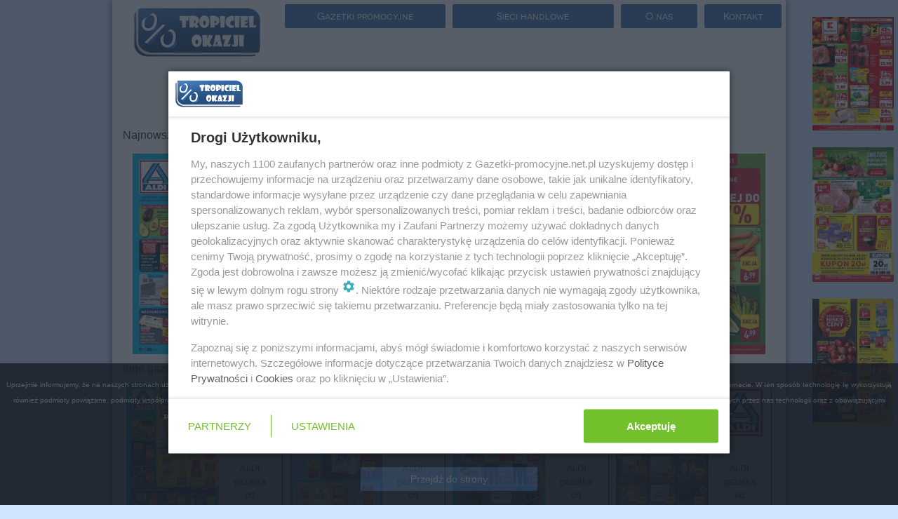

--- FILE ---
content_type: text/html;charset=UTF-8
request_url: https://aldi.gazetki-promocyjne.net.pl/sosnowiec
body_size: 13554
content:
<!DOCTYPE html>


<html xmlns="http://www.w3.org/1999/xhtml">
<head>
<title>ALDI Sosnowiec gazetka promocja oferta od 19/01/2026</title>
    <meta charset="UTF-8" />
	<!-- Google Tag Manager -->
	<script>
	//<![CDATA[
	(function(w,d,s,l,i){w[l]=w[l]||[];w[l].push({'gtm.start':
	new Date().getTime(),event:'gtm.js'});var f=d.getElementsByTagName(s)[0],
	j=d.createElement(s),dl=l!='dataLayer'?'&l='+l:'';j.async=true;j.src=
	'https://www.googletagmanager.com/gtm.js?id='+i+dl;f.parentNode.insertBefore(j,f);
	})(window,document,'script','dataLayer','GTM-5W7DXB9');
	//]]>
	</script>
	<!-- End Google Tag Manager -->
    <!-- TradeDoubler site verification 2519349 -->
    <meta name="viewport" content="width=device-width, initial-scale=1.0" />
    <meta name="verification" content="cdaf0614a0ced003d5ec32a8cf02347e" />
    <meta name="certum-domain-verification" content="de2ae48e5224b70c96dcd026f86fc6e7" />
    <script>/*!
     loadCSS: load a CSS file asynchronously.
     [c]2014 @scottjehl, Filament Group, Inc.
     Licensed MIT
     */
    //<![CDATA[
    /* exported loadCSS */
    function loadCSS( href, before, media, callback ){
        "use strict";
        // Arguments explained:
        // `href` is the URL for your CSS file.
        // `before` optionally defines the element we'll use as a reference for injecting our &lt;link&gt;
        // By default, `before` uses the first &lt;script&gt; element in the page.
        // However, since the order in which stylesheets are referenced matters, you might need a more specific location in your document.
        // If so, pass a different reference element to the `before` argument and it'll insert before that instead
        // note: `insertBefore` is used instead of `appendChild`, for safety re: http://www.paulirish.com/2011/surefire-dom-element-insertion/
        if (typeof subdomainCss === "undefined" || subdomainCss === 2) {
            var ss = window.document.createElement("link");
            var ref = before || window.document.getElementsByTagName("script")[0];
            var sheets = window.document.styleSheets;
            ss.rel = "stylesheet";
            ss.href = href;
            // temporarily, set media to something non-matching to ensure it'll fetch without blocking render
            ss.media = "all";
            // DEPRECATED
            if (callback) {
                ss.onload = callback;
            }

            // inject link
            ref.parentNode.insertBefore(ss, ref);
            // This function sets the link's media back to `all` so that the stylesheet applies once it loads
            // It is designed to poll until document.styleSheets includes the new sheet.
            ss.onloadcssdefined = function (cb) {
                var defined;
                for (var i = 0; i < sheets.length; i++) {
                    if (sheets[i].href && sheets[i].href === ss.href) {
                        defined = true;
                    }
                }
                if (defined) {
                    cb();
                } else {
                    setTimeout(function () {
                        ss.onloadcssdefined(cb);
                    });
                }
            };
            ss.onloadcssdefined(function () {
                ss.media = "all";
            });
            return ss;
        } else {

        }
    }
    //]]>
    </script>
    <link rel="icon" type="image/png" href="/images/favicon.png" />
    <script type="text/javascript">
        //<![CDATA[
        var sas_idmnet = sas_idmnet || {}; sas_idmnet.cmd = sas_idmnet.cmd || [];
        sas_idmnet.tcf2 = 1;


        /* eslint-disable prettier/prettier */
        var isIE11 = !!window.msCrypto;
        window.cmpConfig = {
            script: {
                baseUrl: "https://smart.idmnet.pl/consent", // script url
                async: !0, // script tag async or not
                uiScriptName: "cmp-widget-latest.js" // current script version & name
            },
            worker: {
                cmpID: 225,
                iabVendorUrl: "https://smart.idmnet.pl/consent/",
                googleVendorUrl: "https://smart.idmnet.pl/consent/google-vendors.json",
                locale: "pl"
            },
            ui: {
                logoUrl: 'https://smart.idmnet.pl/consent/gazetkipromocyjne_net/logoB_140px.png',
                consentText: 'https://smart.idmnet.pl/consent/gazetkipromocyjne_net/consent-gazetkipromocyjne.json',
                theme: {
                    textColor: '#000',
                    secondaryTextColor: '#999',
                    primaryColor: '#72c02c'
                }
            }
        }
        /*********************/
        "use strict";
        ! function() {
            var e = function() {
                var e, t = "__tcfapiLocator",
                        a = [],
                        r = window;
                for (; r;) {
                    try {
                        if (r.frames[t]) {
                            e = r;
                            break
                        }
                    } catch (e) {}
                    if (r === window.top) break;
                    r = r.parent
                }
                e || (! function e() {
                    var a = r.document,
                            n = !!r.frames[t];
                    if (!n)
                        if (a.body) {
                            var s = a.createElement("iframe");
                            s.style.cssText = "display:none", s.name = t, s.id = "iframe", a.body.appendChild(s)
                        } else setTimeout(e, 5);
                    return !n
                }(), r.__tcfapi = function() {
                    for (var e, t = arguments.length, r = new Array(t), n = 0; n < t; n++) r[n] = arguments[n];
                    if (!r.length) return a;
                    if ("setGdprApplies" === r[0]) r.length > 3 && 2 === parseInt(r[1], 10) && "boolean" == typeof r[3] && (e = r[3], "function" == typeof r[2] && r[2]("set", !0));
                    else if ("ping" === r[0]) {
                        var s = {
                            gdprApplies: e,
                            cmpLoaded: !1,
                            cmpStatus: "stub"
                        };
                        "function" == typeof r[2] && r[2](s)
                    } else a.push(r)
                }, r.addEventListener("message", function(e) {
                    var t = "string" == typeof e.data,
                            a = {};
                    try {
                        a = t ? JSON.parse(e.data) : e.data
                    } catch (e) {}
                    var r = a.__tcfapiCall;
                    r && window.__tcfapi(r.command, r.version, function(a, n) {
                        var s = {
                            __tcfapiReturn: {
                                returnValue: a,
                                success: n,
                                callId: r.callId
                            }
                        };
                        t && (s = JSON.stringify(s)), e && e.source && e.source.postMessage && e.source.postMessage(s, "*")
                    }, r.parameter)
                }, !1))
            };
            "undefined" != typeof module ? module.exports = e : e()
        }();

        /*********************/
        if (!isIE11) {
            // load cmp-widget source
            ! function() {
                o = document.createElement("script"),
                        o.type = "text/javascript", o.async = window.cmpConfig.script.async, o.crossorigin = "anonymous", o.charset = "UTF-8", o.src = window.cmpConfig.script.baseUrl + "/" + window.cmpConfig.script.uiScriptName;
                n = document.getElementsByTagName("script")[0], n.parentNode.insertBefore(o, n);
            }();
        } else {
            console.log("IE11 not supported for UI");
            ! function() {
                o = document.createElement("script"),
                        o.type = "text/javascript", o.async = 0, o.crossorigin = "anonymous", o.charset = "UTF-8", o.src = "https://polyfill.io/v3/polyfill.min.js";
                n = document.getElementsByTagName("script")[0], n.parentNode.insertBefore(o, n);
            }();

            ! function() {
                o = document.createElement("script"),
                        o.type = "text/javascript", o.async = 0, o.crossorigin = "anonymous", o.charset = "UTF-8", o.src = window.cmpConfig.script.baseUrl + "/legacy-boot.js";
                n = document.getElementsByTagName("script")[0], n.parentNode.insertBefore(o, n);
            }();

            ! function() {
                o = document.createElement("script"),
                        o.type = "text/javascript", o.async = 0, o.crossorigin = "anonymous", o.charset = "UTF-8", o.src = window.cmpConfig.script.baseUrl + "/cmp-widget-legacy-latest.js";
                n = document.getElementsByTagName("script")[0], n.parentNode.insertBefore(o, n);
            }();
        }
        //]]>
    </script>
    <div>
        <link rel="preload" href="/assets/animate/animate.css" as="style" />
        <link rel="preload" href="/font-awesome/css/font-awesome.css?v=3" as="style" />
        <link rel="preload" href="/assets/fancybox/jquery.fancybox8cbb.css?v=2.1.5" as="style" />
        <link rel="preload" href="/assets/bootstrap/css/bootstrap.min.css" as="style" />
        <script> loadCSS( "/css/jquery-ui.css" ); </script>
        <script> loadCSS( "/css/commons/autocomplete.css" ); </script>
        <script> loadCSS( "/css/global-style.css?v=1.0.45"); </script>
        <script> loadCSS( "/css/tropiciel_okazji_front.css?v=1.0.45"); </script>
        <script> loadCSS( "/js/select2/css/select2.min.css"); </script>
    </div>
    

    
    <meta name="description" content="Nowe gazetki promocyjne i reklamowe ALDI Sosnowiec. Najnowsze promocje, okazje i oferty ALDI w Sosnowcu" />
    <meta name="msvalidate.01" content="E02B8C23DAA8DCB906178F877AE77E56" />
    <script>
        //<![CDATA[
        var searchToken = '';
        var citySearch = 'sosnowiec';

        var network = {'comments':[],'description':'','id':4,'logo':'https://gazetki-promocyjne.net.pl/images/networks/7175921191478692181212.jpg','logoHeight':150,'logoWidth':150,'name':'ALDI','stringOfCategories':'Dyskont','strippedName':'aldi'};
        var city = {'comments':[],'description':null,'id':37211,'logo':'','name':'Sosnowiec','strippedName':'sosnowiec'};
        var leafletPageCount = 2;
        var networkPageCount = null;
        var articlePageCount = null;
        var shopPageCount = 1.0;
        var seoCitiesCount = 150;
        var seoProductsCount = 178;
        var urlScheme = 'https';
        var domainUrl = 'gazetki-promocyjne.net.pl';
        var domain = 'gazetki-promocyjne.net.pl'
        var enableTdRedirects = '0';
        var networkWhiteList = ['biedronka','lidl','netto','tesco','kaufland','auchan','carrefour','rossmann','pepco','jysk','obi','rtv-euro-agd','castorama','leroy-merlin','saturn','media-markt','media-expert','aldi','superpharm','stokrotka','dino','mcdonalds','textil-market','drogerie-natura','hebe','ikea','kik','neonet','piotr-i-pawel'];
        var isCityView = false; //zmienna wymagana w doładowywaniu gazetek, front.js
        function getCookie(name) {
            var cookieArr = document.cookie.split(";");
            for(var i = 0; i < cookieArr.length; i++) {
                var cookiePair = cookieArr[i].split("=");
                if(name == cookiePair[0].trim()) {
                    return decodeURIComponent(cookiePair[1]);
                }
            }
            return null;
        }
        var confirmedLeaflets = [];
        //]]>
    </script>


    <script type="text/javascript">var currentLeafletDataMap = [];</script>
    
	<script type="text/javascript">
		function goToPage(index) {
			var searchForm = $("#search_form");
			if (searchForm){
				$("#searchToken").val(searchForm.find("#tag_md").val());
				$("#city").val(searchForm.find("#city_md").val());
			}
			$("#page").val(index);
			$("#data_table_form").submit();
		}
	</script>


    <script type="text/javascript">var wbtg_content='';</script>

    <link rel="canonical" href="https://aldi.gazetki-promocyjne.net.pl/sosnowiec" />

    <meta property="og:image" content="https://gazetki-promocyjne.net.pl/images/leaflets/Aldi-gazetka-2868050311768820680780_253_400_mini.jpg" />
    <meta property="og:image:alt" content="ALDI" />
    <meta property="og:url" content="https://aldi.gazetki-promocyjne.net.pl/sosnowiec" />
    <meta property="og:title" content="ALDI Sosnowiec gazetka promocja oferta od 19/01/2026" />
    <meta property="og:description" content="Nowe gazetki promocyjne i reklamowe ALDI Sosnowiec. Najnowsze promocje, okazje i oferty ALDI w Sosnowcu" />
    <meta property="og:type" content="article" />
    <meta property="og:site_name" content="https://aldi.gazetki-promocyjne.net.pl/" />


</head>
<body class="wp-theme-1">
<!-- Google Tag Manager (noscript) -->
<noscript><iframe src="https://www.googletagmanager.com/ns.html?id=GTM-5W7DXB9" height="0" width="0" style="display:none;visibility:hidden"></iframe></noscript>
<!-- End Google Tag Manager (noscript) -->
<!-- Zawartosc strony -->
<div>
    <div class="row" style="margin-left: 0px; margin-right: 0px">
        <div class="hidden-xs" style="position: fixed; width: 100%; background: #D0E5FF; padding: 0px; color: #00214B;             font-weight: bold;             font-size: 12px;             line-height: 2;">
            <div id="autoHidde" style="visibility: hidden; padding: 0px; float:left;text-align: center; width: 10%">
                <div>
                    <br>
                    <a href="https://biedronka.gazetki-promocyjne.net.pl/gazetka-promocyjna-biedronka/15-01-2026/34284/1/" title="Biedronka">
                        <img width="90%" height="90%" src="https://gazetki-promocyjne.net.pl/images/leaflets/biedronka-gazetka-14581051781768410166234_254_400_mini.jpg" alt="Biedronka gazetka - od 15/01/2026 do 21/01/2026" />
                    </a>
                    
    

                    </br>
                    <br>
                    <a href="https://kaufland.gazetki-promocyjne.net.pl/gazetka-promocyjna-kaufland/15-01-2026/34268/1/" title="Kaufland">
                        <img width="90%" height="90%" src="https://gazetki-promocyjne.net.pl/images/leaflets/Kaufland-1995745831769006939045_283_400_mini.jpg" alt="Kaufland gazetka - od 15/01/2026 do 21/01/2026" />
                    </a>
                    
    

                    </br>
                    <br>
                    <a href="https://rossmann.gazetki-promocyjne.net.pl/gazetka-promocyjna-rossmann/15-01-2026/34263/1/" title="Rossmann">
                        <img width="90%" height="90%" src="https://gazetki-promocyjne.net.pl/images/leaflets/rossmann-gazetka-20036451461768255817833_244_400_mini.jpg" alt="Rossmann gazetka - od 15/01/2026 do 21/01/2026" />
                    </a>
                    
    

                    </br>
                </div>
            </div>
            <div style="float: right;text-align: center; width: 10%">
                <br>
                <a href="https://kaufland.gazetki-promocyjne.net.pl/gazetka-promocyjna-kaufland/22-01-2026/34328/1/" title="Kaufland">
                    <img width="90%" height="90%" src="https://gazetki-promocyjne.net.pl/images/leaflets/Kaufland-13356837131768915099515_283_400_mini.jpg" alt="Kaufland gazetka - od 22/01/2026 do 28/01/2026" />
                </a>
                
    

                </br>
                <br>
                <a href="https://polomarket.gazetki-promocyjne.net.pl/gazetka-promocyjna-polomarket/21-01-2026/34317/1/" title="POLOmarket">
                    <img width="90%" height="90%" src="https://gazetki-promocyjne.net.pl/images/leaflets/polomarket-gazetka-17322101831768823588338_241_400_mini.jpg" alt="POLOmarket gazetka - od 21/01/2026 do 27/01/2026" />
                </a>
                
    

                </br>
                
                <br>
                <a href="https://biedronka.gazetki-promocyjne.net.pl/gazetka-promocyjna-biedronka/19-01-2026/34310/1/" title="Biedronka">

                    <img width="90%" height="90%" src="https://gazetki-promocyjne.net.pl/images/leaflets/biedronka-gazetka-1598902661768741569975_254_400_mini.jpg" alt="Biedronka gazetka - od 19/01/2026 do 25/01/2026" />
                </a>
                </br>

            </div>
        </div>

        <div class="col-md-9 container page-wrap content-shadow sky-left-container">
            <!-- pobierz aplikacje -->
            <nav class="navbar" role="navigation">
                <div class="navbar-header">

                    <div class="row">
                        <div id="app-prompt-container" class="hidden-tablet hidden-desktop" style="margin-bottom: -10px; position: fixed; bottom: 0px; z-index: 1001; left: 0px; right: 0px"> 
		<div class="row get-app-prompt" style="display: none;">
			<div>
				<div class="col-md-7 get-app-badges" style="border-radius: 14px;text-align: left">
					<a class="get-app-gp-badge" style="display: none;" href="https://play.google.com/store/apps/details?id=com.humandevice.mobile.tuportal&amp;referrer=utm_source%253Dtropicielokazji.pl%2526utm_medium%253Dbanner" rel="nofollow">
						<img width="179" height="56" class="app-download-badge" src="https://gazetki-promocyjne.net.pl/img/gp-badge.png" />
					</a>
					<a class="get-app-ios-badge" style="display: none;" href="https://itunes.apple.com/app/id978982104" rel="nofollow">
						<img width="179" height="56" class="app-download-badge" src="https://gazetki-promocyjne.net.pl/img/ios-badge.png" />
					</a>
					<a class="get-app-wp-badge" style="display: none;" href="https://www.microsoft.com/pl-pl/store/apps/tropiciel-okazji-promocje-gazetki-kupony/9nblgggznjt4?utm_medium=banner&amp;utm_source=tropicielokazji.pl&amp;utm_campaign=aplikacja" rel="nofollow">
						<img width="179" height="56" class="app-download-badge" src="https://gazetki-promocyjne.net.pl/img/wp-badge.png" />
					</a>
					<a class="get-app-fb-badge" style="display: none;" href="https://www.facebook.com/okazji.tropiciel/">
						<img width="179" height="56" class="app-download-badge" src="https://gazetki-promocyjne.net.pl/img/fb-logo.png" />
					</a>
					<div style="font-size:13px;color: #d43f3a">Zobacz najnowszą gazetkę <a title="Biedronka promocje" href="https://biedronka.gazetki-promocyjne.net.pl/">Biedronka</a></div>

				</div>
			</div>
			


		</div>

	</div>
                        <div class="col-xs-12 col-sm-3 col-md-3 col-lg-3">
                            <div class="pull-left col-xs-2 visible-xs">
                                <!-- wolne miejsce dla widoków bez lupy -->
                                <div style="width: 53px">&nbsp;</div>
                            </div>

                            <div class="pull-right col-xs-2 visible-xs">
                                <button class="btn btn-two " data-toggle="collapse" data-target="#navbar">
                                    <i class="fa fa-align-justify"></i>
                                </button>
                            </div>
                            <div class="text-center col-xs-8 col-sm-12">
                                <img id="get-app-id" class="logo-container col-offset-xs-1 col-xs-8" alt="logo" src="/img/logo.png" data-url="https://gazetki-promocyjne.net.pl/" />
                            </div>
                        </div>
                        <div class="col-xs-12 col-sm-9 col-md-9 col-lg-9">

                            <div id="app-prompt-container" class="hidden-phone"> 
		<div class="row get-app-prompt" style="display: none;">
			<div>
				<div class="col-md-7 get-app-badges" style="border-radius: 14px;text-align: left">
					<a class="get-app-gp-badge" style="display: none;" href="https://play.google.com/store/apps/details?id=com.humandevice.mobile.tuportal&amp;referrer=utm_source%253Dtropicielokazji.pl%2526utm_medium%253Dbanner" rel="nofollow">
						<img width="179" height="56" class="app-download-badge" src="https://gazetki-promocyjne.net.pl/img/gp-badge.png" />
					</a>
					<a class="get-app-ios-badge" style="display: none;" href="https://itunes.apple.com/app/id978982104" rel="nofollow">
						<img width="179" height="56" class="app-download-badge" src="https://gazetki-promocyjne.net.pl/img/ios-badge.png" />
					</a>
					<a class="get-app-wp-badge" style="display: none;" href="https://www.microsoft.com/pl-pl/store/apps/tropiciel-okazji-promocje-gazetki-kupony/9nblgggznjt4?utm_medium=banner&amp;utm_source=tropicielokazji.pl&amp;utm_campaign=aplikacja" rel="nofollow">
						<img width="179" height="56" class="app-download-badge" src="https://gazetki-promocyjne.net.pl/img/wp-badge.png" />
					</a>
					<a class="get-app-fb-badge" style="display: none;" href="https://www.facebook.com/okazji.tropiciel/">
						<img width="179" height="56" class="app-download-badge" src="https://gazetki-promocyjne.net.pl/img/fb-logo.png" />
					</a>
					<div style="font-size:13px;color: #d43f3a">Zobacz najnowszą gazetkę <a title="Biedronka promocje" href="https://biedronka.gazetki-promocyjne.net.pl/">Biedronka</a></div>

				</div>
			</div>
			


		</div>

	</div>

                            <!-- navbar -->
                            <div class="clearfix"></div>
                            <div class="hidden-phone hidden-tablet">
                                <div class="row "> 
		<section class=" nav-btns-parent" style="margin:auto;">
			<div class="col-md-4 nav-btns ">
				<a class="btn btn-two max-size" href="https://gazetki-promocyjne.net.pl/" title="gazetki promocyjne" alt="gazetki promocyjne">Gazetki promocyjne</a>
			</div>
			<div class="col-md-4 nav-btns ">
				<a class="btn btn-two max-size" href="https://gazetki-promocyjne.net.pl/sieci-handlowe-1">Sieci handlowe</a>
			</div>
			<div class="col-md-2 nav-btns ">
				<a class="btn btn-two max-size" rel="nofollow" href="https://gazetki-promocyjne.net.pl/about">O nas</a>
			</div>
			<div class="col-md-2 nav-btns ">
				<a class="btn btn-two max-size" rel="nofollow" href="https://gazetki-promocyjne.net.pl/kontakt">Kontakt</a>
			</div>
		</section>
				
	</div>
                            </div>
                        </div>
                    </div>
                    <div class="clearfix"></div>
                    <div class="hidden-desktop">
                        <div class="row collapse navbar-collapse " id="navbar"> 
		<section class=" nav-btns-parent" style="margin:auto;">
			<div class="col-md-4 nav-btns ">
				<a class="btn btn-two max-size" href="https://gazetki-promocyjne.net.pl/" title="gazetki promocyjne" alt="gazetki promocyjne">Gazetki promocyjne</a>
			</div>
			<div class="col-md-4 nav-btns ">
				<a class="btn btn-two max-size" href="https://gazetki-promocyjne.net.pl/sieci-handlowe-1">Sieci handlowe</a>
			</div>
			<div class="col-md-2 nav-btns ">
				<a class="btn btn-two max-size" rel="nofollow" href="https://gazetki-promocyjne.net.pl/about">O nas</a>
			</div>
			<div class="col-md-2 nav-btns ">
				<a class="btn btn-two max-size" rel="nofollow" href="https://gazetki-promocyjne.net.pl/kontakt">Kontakt</a>
			</div>
		</section>
				
	</div>
                    </div>
                </div>
            </nav>
            
				<div class="row">
					<div class="col-xs-12 text-center">
						<h1 class="h1-header" style="font-family: Arial !important;">Najnowsza gazetka promocyjna ALDI Sosnowiec</h1>
					</div>
				</div>
			

            <div class="row">
                <div id="leafletContentList" class="col-md-12">
                    <!-- Najnowsza gazetka -->
					<label>Najnowsza gazetka</label>
					<section id="leafletSection" class="text-center">
						<div class="row" id="leaflet-row">
							<div class="col-md-3 col-sm-4 col-xs-5 leaflet-page-col">
								<div class="leaflet-page-container">
									<div typeof="Newspaper" vocab="http://schema.org/" class="leaflet-page" id="newest-leaflet">
                                        <meta property="publisher" content="ALDI" />
                                        <meta property="image" content="https://gazetki-promocyjne.net.pl/images/leaflets/Aldi-gazetka-2868050311768820680780_253_400_mini.jpg" />
                                        <meta property="url" content="https://aldi.gazetki-promocyjne.net.pl/gazetka-promocyjna-aldi/19-01-2026/34306/1/" />
                                        <meta property="startDate" content="oferta od 19/01/2026" />
                                        <a title="Gazetka promocyjna ALDI - od 19/01/2026 do 25/01/2026" href="http://aldi.gazetki-promocyjne.net.pl/gazetka-promocyjna-aldi/19-01-2026/34306/1/">
											<img alt="Katalog Aldi " src="https://gazetki-promocyjne.net.pl/images/leaflets/Aldi-gazetka-2868050311768820680780_253_400_mini.jpg" />
                                            

                                            <div class="zoom-hover"><i class="fa fa-search-plus fa-5x"></i></div>
										</a>
									</div>
                                    <div>
                                        
    

                                    </div>
								</div>
								<div class="clearfix"></div>

							</div>
							<div class="col-md-3 col-sm-4 col-xs-5 leaflet-page-col">
								<div class="leaflet-page-container">
									<div typeof="Newspaper" vocab="http://schema.org/" class="leaflet-page" id="newest-leaflet">
                                        <meta property="publisher" content="ALDI" />
                                        <meta property="image" content="https://gazetki-promocyjne.net.pl/images/leaflets/Aldi-gazetka-76731431768820680980_253_400_mini.jpg" />
                                        <meta property="url" content="https://aldi.gazetki-promocyjne.net.pl/gazetka-promocyjna-aldi/19-01-2026/34306/2/" />
                                        <meta property="startDate" content="oferta od 19/01/2026" />
                                        <a title="Gazetka promocyjna ALDI - od 19/01/2026 do 25/01/2026" href="http://aldi.gazetki-promocyjne.net.pl/gazetka-promocyjna-aldi/19-01-2026/34306/2/">
											<img alt="Katalog Aldi " src="https://gazetki-promocyjne.net.pl/images/leaflets/Aldi-gazetka-76731431768820680980_253_400_mini.jpg" />
                                            

                                            <div class="zoom-hover"><i class="fa fa-search-plus fa-5x"></i></div>
										</a>
									</div>
                                    
								</div>
								<div class="clearfix"></div>

							</div>
							<div class="col-md-3 col-sm-4 col-xs-5 leaflet-page-col hidden-phone">
								<div class="leaflet-page-container">
									<div typeof="Newspaper" vocab="http://schema.org/" class="leaflet-page" id="newest-leaflet">
                                        <meta property="publisher" content="ALDI" />
                                        <meta property="image" content="https://gazetki-promocyjne.net.pl/images/leaflets/Aldi-gazetka-17676872261768820681143_253_400_mini.jpg" />
                                        <meta property="url" content="https://aldi.gazetki-promocyjne.net.pl/gazetka-promocyjna-aldi/19-01-2026/34306/3/" />
                                        <meta property="startDate" content="oferta od 19/01/2026" />
                                        <a title="Gazetka promocyjna ALDI - od 19/01/2026 do 25/01/2026" href="http://aldi.gazetki-promocyjne.net.pl/gazetka-promocyjna-aldi/19-01-2026/34306/3/">
											<img alt="Katalog Aldi " src="https://gazetki-promocyjne.net.pl/images/leaflets/Aldi-gazetka-17676872261768820681143_253_400_mini.jpg" />
                                            

                                            <div class="zoom-hover"><i class="fa fa-search-plus fa-5x"></i></div>
										</a>
									</div>
                                    
								</div>
								<div class="clearfix"></div>

							</div>
							<div class="col-md-3 col-sm-4 col-xs-5 leaflet-page-col hidden-phone hidden-tablet">
								<div class="leaflet-page-container">
									<div typeof="Newspaper" vocab="http://schema.org/" class="leaflet-page" id="newest-leaflet">
                                        <meta property="publisher" content="ALDI" />
                                        <meta property="image" content="https://gazetki-promocyjne.net.pl/images/leaflets/Aldi-gazetka-7488632081768820681297_253_400_mini.jpg" />
                                        <meta property="url" content="https://aldi.gazetki-promocyjne.net.pl/gazetka-promocyjna-aldi/19-01-2026/34306/4/" />
                                        <meta property="startDate" content="oferta od 19/01/2026" />
                                        <a title="Gazetka promocyjna ALDI - od 19/01/2026 do 25/01/2026" href="http://aldi.gazetki-promocyjne.net.pl/gazetka-promocyjna-aldi/19-01-2026/34306/4/">
											<img alt="Katalog Aldi " src="https://gazetki-promocyjne.net.pl/images/leaflets/Aldi-gazetka-7488632081768820681297_253_400_mini.jpg" />
                                            

                                            <div class="zoom-hover"><i class="fa fa-search-plus fa-5x"></i></div>
										</a>
									</div>
                                    
								</div>
								<div class="clearfix"></div>

							</div>
							<div class="col-md-3 col-sm-4 col-xs-5 leaflet-page-col hidden-phone hidden-tablet hidden-desktop">
								<div class="leaflet-page-container">
									<div typeof="Newspaper" vocab="http://schema.org/" class="leaflet-page" id="newest-leaflet">
                                        <meta property="publisher" content="ALDI" />
                                        <meta property="image" content="https://gazetki-promocyjne.net.pl/images/leaflets/Aldi-gazetka-17404252381768820681432_253_400_mini.jpg" />
                                        <meta property="url" content="https://aldi.gazetki-promocyjne.net.pl/gazetka-promocyjna-aldi/19-01-2026/34306/5/" />
                                        <meta property="startDate" content="oferta od 19/01/2026" />
                                        <a title="Gazetka promocyjna ALDI - od 19/01/2026 do 25/01/2026" href="http://aldi.gazetki-promocyjne.net.pl/gazetka-promocyjna-aldi/19-01-2026/34306/5/">
											<img alt="Katalog Aldi " src="https://gazetki-promocyjne.net.pl/images/leaflets/Aldi-gazetka-17404252381768820681432_253_400_mini.jpg" />
                                            

                                            <div class="zoom-hover"><i class="fa fa-search-plus fa-5x"></i></div>
										</a>
									</div>
                                    
								</div>
								<div class="clearfix"></div>

							</div>
							<div class="col-md-3 col-sm-4 col-xs-5 leaflet-page-col hidden-phone hidden-tablet hidden-desktop">
								<div class="leaflet-page-container">
									<div typeof="Newspaper" vocab="http://schema.org/" class="leaflet-page" id="newest-leaflet">
                                        <meta property="publisher" content="ALDI" />
                                        <meta property="image" content="https://gazetki-promocyjne.net.pl/images/leaflets/Aldi-gazetka-12630607811768820681562_253_400_mini.jpg" />
                                        <meta property="url" content="https://aldi.gazetki-promocyjne.net.pl/gazetka-promocyjna-aldi/19-01-2026/34306/6/" />
                                        <meta property="startDate" content="oferta od 19/01/2026" />
                                        <a title="Gazetka promocyjna ALDI - od 19/01/2026 do 25/01/2026" href="http://aldi.gazetki-promocyjne.net.pl/gazetka-promocyjna-aldi/19-01-2026/34306/6/">
											<img alt="Katalog Aldi " src="https://gazetki-promocyjne.net.pl/images/leaflets/Aldi-gazetka-12630607811768820681562_253_400_mini.jpg" />
                                            

                                            <div class="zoom-hover"><i class="fa fa-search-plus fa-5x"></i></div>
										</a>
									</div>
                                    
								</div>
								<div class="clearfix"></div>

							</div>
							<div class="col-md-3 col-sm-4 col-xs-5 leaflet-page-col hidden-phone hidden-tablet hidden-desktop">
								<div class="leaflet-page-container">
									<div typeof="Newspaper" vocab="http://schema.org/" class="leaflet-page" id="newest-leaflet">
                                        <meta property="publisher" content="ALDI" />
                                        <meta property="image" content="https://gazetki-promocyjne.net.pl/images/leaflets/Aldi-gazetka-16060348331768820681697_253_400_mini.jpg" />
                                        <meta property="url" content="https://aldi.gazetki-promocyjne.net.pl/gazetka-promocyjna-aldi/19-01-2026/34306/7/" />
                                        <meta property="startDate" content="oferta od 19/01/2026" />
                                        <a title="Gazetka promocyjna ALDI - od 19/01/2026 do 25/01/2026" href="http://aldi.gazetki-promocyjne.net.pl/gazetka-promocyjna-aldi/19-01-2026/34306/7/">
											<img alt="Katalog Aldi " src="https://gazetki-promocyjne.net.pl/images/leaflets/Aldi-gazetka-16060348331768820681697_253_400_mini.jpg" />
                                            

                                            <div class="zoom-hover"><i class="fa fa-search-plus fa-5x"></i></div>
										</a>
									</div>
                                    
								</div>
								<div class="clearfix"></div>

							</div>
							<div class="col-md-3 col-sm-4 col-xs-5 leaflet-page-col hidden-phone hidden-tablet hidden-desktop">
								<div class="leaflet-page-container">
									<div typeof="Newspaper" vocab="http://schema.org/" class="leaflet-page" id="newest-leaflet">
                                        <meta property="publisher" content="ALDI" />
                                        <meta property="image" content="https://gazetki-promocyjne.net.pl/images/leaflets/Aldi-gazetka-5654756691768820681838_253_400_mini.jpg" />
                                        <meta property="url" content="https://aldi.gazetki-promocyjne.net.pl/gazetka-promocyjna-aldi/19-01-2026/34306/8/" />
                                        <meta property="startDate" content="oferta od 19/01/2026" />
                                        <a title="Gazetka promocyjna ALDI - od 19/01/2026 do 25/01/2026" href="http://aldi.gazetki-promocyjne.net.pl/gazetka-promocyjna-aldi/19-01-2026/34306/8/">
											<img alt="Katalog Aldi " src="https://gazetki-promocyjne.net.pl/images/leaflets/Aldi-gazetka-5654756691768820681838_253_400_mini.jpg" />
                                            

                                            <div class="zoom-hover"><i class="fa fa-search-plus fa-5x"></i></div>
										</a>
									</div>
                                    
								</div>
								<div class="clearfix"></div>

							</div>
							<div class="col-md-3 col-sm-4 col-xs-5 leaflet-page-col hidden-phone hidden-tablet hidden-desktop">
								<div class="leaflet-page-container">
									<div typeof="Newspaper" vocab="http://schema.org/" class="leaflet-page" id="newest-leaflet">
                                        <meta property="publisher" content="ALDI" />
                                        <meta property="image" content="https://gazetki-promocyjne.net.pl/images/leaflets/Aldi-gazetka-18687779701768820681977_253_400_mini.jpg" />
                                        <meta property="url" content="https://aldi.gazetki-promocyjne.net.pl/gazetka-promocyjna-aldi/19-01-2026/34306/9/" />
                                        <meta property="startDate" content="oferta od 19/01/2026" />
                                        <a title="Gazetka promocyjna ALDI - od 19/01/2026 do 25/01/2026" href="http://aldi.gazetki-promocyjne.net.pl/gazetka-promocyjna-aldi/19-01-2026/34306/9/">
											<img alt="Katalog Aldi " src="https://gazetki-promocyjne.net.pl/images/leaflets/Aldi-gazetka-18687779701768820681977_253_400_mini.jpg" />
                                            

                                            <div class="zoom-hover"><i class="fa fa-search-plus fa-5x"></i></div>
										</a>
									</div>
                                    
								</div>
								<div class="clearfix"></div>

							</div>
							<div class="col-md-3 col-sm-4 col-xs-5 leaflet-page-col hidden-phone hidden-tablet hidden-desktop">
								<div class="leaflet-page-container">
									<div typeof="Newspaper" vocab="http://schema.org/" class="leaflet-page" id="newest-leaflet">
                                        <meta property="publisher" content="ALDI" />
                                        <meta property="image" content="https://gazetki-promocyjne.net.pl/images/leaflets/Aldi-gazetka-18177635411768820682133_253_400_mini.jpg" />
                                        <meta property="url" content="https://aldi.gazetki-promocyjne.net.pl/gazetka-promocyjna-aldi/19-01-2026/34306/10/" />
                                        <meta property="startDate" content="oferta od 19/01/2026" />
                                        <a title="Gazetka promocyjna ALDI - od 19/01/2026 do 25/01/2026" href="http://aldi.gazetki-promocyjne.net.pl/gazetka-promocyjna-aldi/19-01-2026/34306/10/">
											<img alt="Katalog Aldi " src="https://gazetki-promocyjne.net.pl/images/leaflets/Aldi-gazetka-18177635411768820682133_253_400_mini.jpg" />
                                            

                                            <div class="zoom-hover"><i class="fa fa-search-plus fa-5x"></i></div>
										</a>
									</div>
                                    
								</div>
								<div class="clearfix"></div>

							</div>
							<div class="col-md-3 col-sm-4 col-xs-5 leaflet-page-col hidden-phone hidden-tablet hidden-desktop">
								<div class="leaflet-page-container">
									<div typeof="Newspaper" vocab="http://schema.org/" class="leaflet-page" id="newest-leaflet">
                                        <meta property="publisher" content="ALDI" />
                                        <meta property="image" content="https://gazetki-promocyjne.net.pl/images/leaflets/Aldi-gazetka-12785224851768820682287_253_400_mini.jpg" />
                                        <meta property="url" content="https://aldi.gazetki-promocyjne.net.pl/gazetka-promocyjna-aldi/19-01-2026/34306/11/" />
                                        <meta property="startDate" content="oferta od 19/01/2026" />
                                        <a title="Gazetka promocyjna ALDI - od 19/01/2026 do 25/01/2026" href="http://aldi.gazetki-promocyjne.net.pl/gazetka-promocyjna-aldi/19-01-2026/34306/11/">
											<img alt="Katalog Aldi " src="https://gazetki-promocyjne.net.pl/images/leaflets/Aldi-gazetka-12785224851768820682287_253_400_mini.jpg" />
                                            

                                            <div class="zoom-hover"><i class="fa fa-search-plus fa-5x"></i></div>
										</a>
									</div>
                                    
								</div>
								<div class="clearfix"></div>

							</div>
							<div class="col-md-3 col-sm-4 col-xs-5 leaflet-page-col hidden-phone hidden-tablet hidden-desktop">
								<div class="leaflet-page-container">
									<div typeof="Newspaper" vocab="http://schema.org/" class="leaflet-page" id="newest-leaflet">
                                        <meta property="publisher" content="ALDI" />
                                        <meta property="image" content="https://gazetki-promocyjne.net.pl/images/leaflets/Aldi-gazetka-20761595271768820682757_253_400_mini.jpg" />
                                        <meta property="url" content="https://aldi.gazetki-promocyjne.net.pl/gazetka-promocyjna-aldi/19-01-2026/34306/12/" />
                                        <meta property="startDate" content="oferta od 19/01/2026" />
                                        <a title="Gazetka promocyjna ALDI - od 19/01/2026 do 25/01/2026" href="http://aldi.gazetki-promocyjne.net.pl/gazetka-promocyjna-aldi/19-01-2026/34306/12/">
											<img alt="Katalog Aldi " src="https://gazetki-promocyjne.net.pl/images/leaflets/Aldi-gazetka-20761595271768820682757_253_400_mini.jpg" />
                                            

                                            <div class="zoom-hover"><i class="fa fa-search-plus fa-5x"></i></div>
										</a>
									</div>
                                    
								</div>
								<div class="clearfix"></div>

							</div>
							<div class="col-md-3 col-sm-4 col-xs-5 leaflet-page-col hidden-phone hidden-tablet hidden-desktop">
								<div class="leaflet-page-container">
									<div typeof="Newspaper" vocab="http://schema.org/" class="leaflet-page" id="newest-leaflet">
                                        <meta property="publisher" content="ALDI" />
                                        <meta property="image" content="https://gazetki-promocyjne.net.pl/images/leaflets/Aldi-gazetka-8729907331768820682917_253_400_mini.jpg" />
                                        <meta property="url" content="https://aldi.gazetki-promocyjne.net.pl/gazetka-promocyjna-aldi/19-01-2026/34306/13/" />
                                        <meta property="startDate" content="oferta od 19/01/2026" />
                                        <a title="Gazetka promocyjna ALDI - od 19/01/2026 do 25/01/2026" href="http://aldi.gazetki-promocyjne.net.pl/gazetka-promocyjna-aldi/19-01-2026/34306/13/">
											<img alt="Katalog Aldi " src="https://gazetki-promocyjne.net.pl/images/leaflets/Aldi-gazetka-8729907331768820682917_253_400_mini.jpg" />
                                            

                                            <div class="zoom-hover"><i class="fa fa-search-plus fa-5x"></i></div>
										</a>
									</div>
                                    
								</div>
								<div class="clearfix"></div>

							</div>
							<div class="col-md-3 col-sm-4 col-xs-5 leaflet-page-col hidden-phone hidden-tablet hidden-desktop">
								<div class="leaflet-page-container">
									<div typeof="Newspaper" vocab="http://schema.org/" class="leaflet-page" id="newest-leaflet">
                                        <meta property="publisher" content="ALDI" />
                                        <meta property="image" content="https://gazetki-promocyjne.net.pl/images/leaflets/Aldi-gazetka-9139987461768820683075_253_400_mini.jpg" />
                                        <meta property="url" content="https://aldi.gazetki-promocyjne.net.pl/gazetka-promocyjna-aldi/19-01-2026/34306/14/" />
                                        <meta property="startDate" content="oferta od 19/01/2026" />
                                        <a title="Gazetka promocyjna ALDI - od 19/01/2026 do 25/01/2026" href="http://aldi.gazetki-promocyjne.net.pl/gazetka-promocyjna-aldi/19-01-2026/34306/14/">
											<img alt="Katalog Aldi " src="https://gazetki-promocyjne.net.pl/images/leaflets/Aldi-gazetka-9139987461768820683075_253_400_mini.jpg" />
                                            

                                            <div class="zoom-hover"><i class="fa fa-search-plus fa-5x"></i></div>
										</a>
									</div>
                                    
								</div>
								<div class="clearfix"></div>

							</div>
							<div class="col-md-3 col-sm-4 col-xs-5 leaflet-page-col hidden-phone hidden-tablet hidden-desktop">
								<div class="leaflet-page-container">
									<div typeof="Newspaper" vocab="http://schema.org/" class="leaflet-page" id="newest-leaflet">
                                        <meta property="publisher" content="ALDI" />
                                        <meta property="image" content="https://gazetki-promocyjne.net.pl/images/leaflets/Aldi-gazetka-19574920151768820683244_253_400_mini.jpg" />
                                        <meta property="url" content="https://aldi.gazetki-promocyjne.net.pl/gazetka-promocyjna-aldi/19-01-2026/34306/15/" />
                                        <meta property="startDate" content="oferta od 19/01/2026" />
                                        <a title="Gazetka promocyjna ALDI - od 19/01/2026 do 25/01/2026" href="http://aldi.gazetki-promocyjne.net.pl/gazetka-promocyjna-aldi/19-01-2026/34306/15/">
											<img alt="Katalog Aldi " src="https://gazetki-promocyjne.net.pl/images/leaflets/Aldi-gazetka-19574920151768820683244_253_400_mini.jpg" />
                                            

                                            <div class="zoom-hover"><i class="fa fa-search-plus fa-5x"></i></div>
										</a>
									</div>
                                    
								</div>
								<div class="clearfix"></div>

							</div>
							<div class="col-md-3 col-sm-4 col-xs-5 leaflet-page-col hidden-phone hidden-tablet hidden-desktop">
								<div class="leaflet-page-container">
									<div typeof="Newspaper" vocab="http://schema.org/" class="leaflet-page" id="newest-leaflet">
                                        <meta property="publisher" content="ALDI" />
                                        <meta property="image" content="https://gazetki-promocyjne.net.pl/images/leaflets/Aldi-gazetka-21020930611768820683439_253_400_mini.jpg" />
                                        <meta property="url" content="https://aldi.gazetki-promocyjne.net.pl/gazetka-promocyjna-aldi/19-01-2026/34306/16/" />
                                        <meta property="startDate" content="oferta od 19/01/2026" />
                                        <a title="Gazetka promocyjna ALDI - od 19/01/2026 do 25/01/2026" href="http://aldi.gazetki-promocyjne.net.pl/gazetka-promocyjna-aldi/19-01-2026/34306/16/">
											<img alt="Katalog Aldi " src="https://gazetki-promocyjne.net.pl/images/leaflets/Aldi-gazetka-21020930611768820683439_253_400_mini.jpg" />
                                            

                                            <div class="zoom-hover"><i class="fa fa-search-plus fa-5x"></i></div>
										</a>
									</div>
                                    
								</div>
								<div class="clearfix"></div>

							</div>
							<div class="col-md-3 col-sm-4 col-xs-5 leaflet-page-col hidden-phone hidden-tablet hidden-desktop">
								<div class="leaflet-page-container">
									<div typeof="Newspaper" vocab="http://schema.org/" class="leaflet-page" id="newest-leaflet">
                                        <meta property="publisher" content="ALDI" />
                                        <meta property="image" content="https://gazetki-promocyjne.net.pl/images/leaflets/Aldi-gazetka-19246859181768820683586_253_400_mini.jpg" />
                                        <meta property="url" content="https://aldi.gazetki-promocyjne.net.pl/gazetka-promocyjna-aldi/19-01-2026/34306/17/" />
                                        <meta property="startDate" content="oferta od 19/01/2026" />
                                        <a title="Gazetka promocyjna ALDI - od 19/01/2026 do 25/01/2026" href="http://aldi.gazetki-promocyjne.net.pl/gazetka-promocyjna-aldi/19-01-2026/34306/17/">
											<img alt="Katalog Aldi " src="https://gazetki-promocyjne.net.pl/images/leaflets/Aldi-gazetka-19246859181768820683586_253_400_mini.jpg" />
                                            

                                            <div class="zoom-hover"><i class="fa fa-search-plus fa-5x"></i></div>
										</a>
									</div>
                                    
								</div>
								<div class="clearfix"></div>

							</div>
							<div class="col-md-3 col-sm-4 col-xs-5 leaflet-page-col hidden-phone hidden-tablet hidden-desktop">
								<div class="leaflet-page-container">
									<div typeof="Newspaper" vocab="http://schema.org/" class="leaflet-page" id="newest-leaflet">
                                        <meta property="publisher" content="ALDI" />
                                        <meta property="image" content="https://gazetki-promocyjne.net.pl/images/leaflets/Aldi-gazetka-13117895121768820683717_253_400_mini.jpg" />
                                        <meta property="url" content="https://aldi.gazetki-promocyjne.net.pl/gazetka-promocyjna-aldi/19-01-2026/34306/18/" />
                                        <meta property="startDate" content="oferta od 19/01/2026" />
                                        <a title="Gazetka promocyjna ALDI - od 19/01/2026 do 25/01/2026" href="http://aldi.gazetki-promocyjne.net.pl/gazetka-promocyjna-aldi/19-01-2026/34306/18/">
											<img alt="Katalog Aldi " src="https://gazetki-promocyjne.net.pl/images/leaflets/Aldi-gazetka-13117895121768820683717_253_400_mini.jpg" />
                                            

                                            <div class="zoom-hover"><i class="fa fa-search-plus fa-5x"></i></div>
										</a>
									</div>
                                    
								</div>
								<div class="clearfix"></div>

							</div>
							<div class="col-md-3 col-sm-4 col-xs-5 leaflet-page-col hidden-phone hidden-tablet hidden-desktop">
								<div class="leaflet-page-container">
									<div typeof="Newspaper" vocab="http://schema.org/" class="leaflet-page" id="newest-leaflet">
                                        <meta property="publisher" content="ALDI" />
                                        <meta property="image" content="https://gazetki-promocyjne.net.pl/images/leaflets/Aldi-gazetka-11161981041768820683845_253_400_mini.jpg" />
                                        <meta property="url" content="https://aldi.gazetki-promocyjne.net.pl/gazetka-promocyjna-aldi/19-01-2026/34306/19/" />
                                        <meta property="startDate" content="oferta od 19/01/2026" />
                                        <a title="Gazetka promocyjna ALDI - od 19/01/2026 do 25/01/2026" href="http://aldi.gazetki-promocyjne.net.pl/gazetka-promocyjna-aldi/19-01-2026/34306/19/">
											<img alt="Katalog Aldi " src="https://gazetki-promocyjne.net.pl/images/leaflets/Aldi-gazetka-11161981041768820683845_253_400_mini.jpg" />
                                            

                                            <div class="zoom-hover"><i class="fa fa-search-plus fa-5x"></i></div>
										</a>
									</div>
                                    
								</div>
								<div class="clearfix"></div>

							</div>
							<div class="col-md-3 col-sm-4 col-xs-5 leaflet-page-col hidden-phone hidden-tablet hidden-desktop">
								<div class="leaflet-page-container">
									<div typeof="Newspaper" vocab="http://schema.org/" class="leaflet-page" id="newest-leaflet">
                                        <meta property="publisher" content="ALDI" />
                                        <meta property="image" content="https://gazetki-promocyjne.net.pl/images/leaflets/Aldi-gazetka-11499128121768820684013_253_400_mini.jpg" />
                                        <meta property="url" content="https://aldi.gazetki-promocyjne.net.pl/gazetka-promocyjna-aldi/19-01-2026/34306/20/" />
                                        <meta property="startDate" content="oferta od 19/01/2026" />
                                        <a title="Gazetka promocyjna ALDI - od 19/01/2026 do 25/01/2026" href="http://aldi.gazetki-promocyjne.net.pl/gazetka-promocyjna-aldi/19-01-2026/34306/20/">
											<img alt="Katalog Aldi " src="https://gazetki-promocyjne.net.pl/images/leaflets/Aldi-gazetka-11499128121768820684013_253_400_mini.jpg" />
                                            

                                            <div class="zoom-hover"><i class="fa fa-search-plus fa-5x"></i></div>
										</a>
									</div>
                                    
								</div>
								<div class="clearfix"></div>

							</div>
							<div class="col-md-3 col-sm-4 col-xs-5 leaflet-page-col hidden-phone hidden-tablet hidden-desktop">
								<div class="leaflet-page-container">
									<div typeof="Newspaper" vocab="http://schema.org/" class="leaflet-page" id="newest-leaflet">
                                        <meta property="publisher" content="ALDI" />
                                        <meta property="image" content="https://gazetki-promocyjne.net.pl/images/leaflets/Aldi-gazetka-1686542221768820684147_253_400_mini.jpg" />
                                        <meta property="url" content="https://aldi.gazetki-promocyjne.net.pl/gazetka-promocyjna-aldi/19-01-2026/34306/21/" />
                                        <meta property="startDate" content="oferta od 19/01/2026" />
                                        <a title="Gazetka promocyjna ALDI - od 19/01/2026 do 25/01/2026" href="http://aldi.gazetki-promocyjne.net.pl/gazetka-promocyjna-aldi/19-01-2026/34306/21/">
											<img alt="Katalog Aldi " src="https://gazetki-promocyjne.net.pl/images/leaflets/Aldi-gazetka-1686542221768820684147_253_400_mini.jpg" />
                                            

                                            <div class="zoom-hover"><i class="fa fa-search-plus fa-5x"></i></div>
										</a>
									</div>
                                    
								</div>
								<div class="clearfix"></div>

							</div>
							<div class="col-md-3 col-sm-4 col-xs-5 leaflet-page-col hidden-phone hidden-tablet hidden-desktop">
								<div class="leaflet-page-container">
									<div typeof="Newspaper" vocab="http://schema.org/" class="leaflet-page" id="newest-leaflet">
                                        <meta property="publisher" content="ALDI" />
                                        <meta property="image" content="https://gazetki-promocyjne.net.pl/images/leaflets/Aldi-gazetka-730645071768820684286_253_400_mini.jpg" />
                                        <meta property="url" content="https://aldi.gazetki-promocyjne.net.pl/gazetka-promocyjna-aldi/19-01-2026/34306/22/" />
                                        <meta property="startDate" content="oferta od 19/01/2026" />
                                        <a title="Gazetka promocyjna ALDI - od 19/01/2026 do 25/01/2026" href="http://aldi.gazetki-promocyjne.net.pl/gazetka-promocyjna-aldi/19-01-2026/34306/22/">
											<img alt="Katalog Aldi " src="https://gazetki-promocyjne.net.pl/images/leaflets/Aldi-gazetka-730645071768820684286_253_400_mini.jpg" />
                                            

                                            <div class="zoom-hover"><i class="fa fa-search-plus fa-5x"></i></div>
										</a>
									</div>
                                    
								</div>
								<div class="clearfix"></div>

							</div>
							<div class="col-md-3 col-sm-4 col-xs-5 leaflet-page-col hidden-phone hidden-tablet hidden-desktop">
								<div class="leaflet-page-container">
									<div typeof="Newspaper" vocab="http://schema.org/" class="leaflet-page" id="newest-leaflet">
                                        <meta property="publisher" content="ALDI" />
                                        <meta property="image" content="https://gazetki-promocyjne.net.pl/images/leaflets/Aldi-gazetka-15503300671768820684418_253_400_mini.jpg" />
                                        <meta property="url" content="https://aldi.gazetki-promocyjne.net.pl/gazetka-promocyjna-aldi/19-01-2026/34306/23/" />
                                        <meta property="startDate" content="oferta od 19/01/2026" />
                                        <a title="Gazetka promocyjna ALDI - od 19/01/2026 do 25/01/2026" href="http://aldi.gazetki-promocyjne.net.pl/gazetka-promocyjna-aldi/19-01-2026/34306/23/">
											<img alt="Katalog Aldi " src="https://gazetki-promocyjne.net.pl/images/leaflets/Aldi-gazetka-15503300671768820684418_253_400_mini.jpg" />
                                            

                                            <div class="zoom-hover"><i class="fa fa-search-plus fa-5x"></i></div>
										</a>
									</div>
                                    
								</div>
								<div class="clearfix"></div>

							</div>
							<div class="col-md-3 col-sm-4 col-xs-5 leaflet-page-col hidden-phone hidden-tablet hidden-desktop">
								<div class="leaflet-page-container">
									<div typeof="Newspaper" vocab="http://schema.org/" class="leaflet-page" id="newest-leaflet">
                                        <meta property="publisher" content="ALDI" />
                                        <meta property="image" content="https://gazetki-promocyjne.net.pl/images/leaflets/Aldi-gazetka-18853155591768820684557_253_400_mini.jpg" />
                                        <meta property="url" content="https://aldi.gazetki-promocyjne.net.pl/gazetka-promocyjna-aldi/19-01-2026/34306/24/" />
                                        <meta property="startDate" content="oferta od 19/01/2026" />
                                        <a title="Gazetka promocyjna ALDI - od 19/01/2026 do 25/01/2026" href="http://aldi.gazetki-promocyjne.net.pl/gazetka-promocyjna-aldi/19-01-2026/34306/24/">
											<img alt="Katalog Aldi " src="https://gazetki-promocyjne.net.pl/images/leaflets/Aldi-gazetka-18853155591768820684557_253_400_mini.jpg" />
                                            

                                            <div class="zoom-hover"><i class="fa fa-search-plus fa-5x"></i></div>
										</a>
									</div>
                                    
								</div>
								<div class="clearfix"></div>

							</div>
							<div class="col-md-3 col-sm-4 col-xs-5 leaflet-page-col hidden-phone hidden-tablet hidden-desktop">
								<div class="leaflet-page-container">
									<div typeof="Newspaper" vocab="http://schema.org/" class="leaflet-page" id="newest-leaflet">
                                        <meta property="publisher" content="ALDI" />
                                        <meta property="image" content="https://gazetki-promocyjne.net.pl/images/leaflets/Aldi-gazetka-3220327351768820684687_253_400_mini.jpg" />
                                        <meta property="url" content="https://aldi.gazetki-promocyjne.net.pl/gazetka-promocyjna-aldi/19-01-2026/34306/25/" />
                                        <meta property="startDate" content="oferta od 19/01/2026" />
                                        <a title="Gazetka promocyjna ALDI - od 19/01/2026 do 25/01/2026" href="http://aldi.gazetki-promocyjne.net.pl/gazetka-promocyjna-aldi/19-01-2026/34306/25/">
											<img alt="Katalog Aldi " src="https://gazetki-promocyjne.net.pl/images/leaflets/Aldi-gazetka-3220327351768820684687_253_400_mini.jpg" />
                                            

                                            <div class="zoom-hover"><i class="fa fa-search-plus fa-5x"></i></div>
										</a>
									</div>
                                    
								</div>
								<div class="clearfix"></div>

							</div>
							<div class="col-md-3 col-sm-4 col-xs-5 leaflet-page-col hidden-phone hidden-tablet hidden-desktop">
								<div class="leaflet-page-container">
									<div typeof="Newspaper" vocab="http://schema.org/" class="leaflet-page" id="newest-leaflet">
                                        <meta property="publisher" content="ALDI" />
                                        <meta property="image" content="https://gazetki-promocyjne.net.pl/images/leaflets/Aldi-gazetka-4611568231768820684814_253_400_mini.jpg" />
                                        <meta property="url" content="https://aldi.gazetki-promocyjne.net.pl/gazetka-promocyjna-aldi/19-01-2026/34306/26/" />
                                        <meta property="startDate" content="oferta od 19/01/2026" />
                                        <a title="Gazetka promocyjna ALDI - od 19/01/2026 do 25/01/2026" href="http://aldi.gazetki-promocyjne.net.pl/gazetka-promocyjna-aldi/19-01-2026/34306/26/">
											<img alt="Katalog Aldi " src="https://gazetki-promocyjne.net.pl/images/leaflets/Aldi-gazetka-4611568231768820684814_253_400_mini.jpg" />
                                            

                                            <div class="zoom-hover"><i class="fa fa-search-plus fa-5x"></i></div>
										</a>
									</div>
                                    
								</div>
								<div class="clearfix"></div>

							</div>
							<div class="col-md-3 col-sm-4 col-xs-5 leaflet-page-col hidden-phone hidden-tablet hidden-desktop">
								<div class="leaflet-page-container">
									<div typeof="Newspaper" vocab="http://schema.org/" class="leaflet-page" id="newest-leaflet">
                                        <meta property="publisher" content="ALDI" />
                                        <meta property="image" content="https://gazetki-promocyjne.net.pl/images/leaflets/Aldi-gazetka-12628767021768820684951_253_400_mini.jpg" />
                                        <meta property="url" content="https://aldi.gazetki-promocyjne.net.pl/gazetka-promocyjna-aldi/19-01-2026/34306/27/" />
                                        <meta property="startDate" content="oferta od 19/01/2026" />
                                        <a title="Gazetka promocyjna ALDI - od 19/01/2026 do 25/01/2026" href="http://aldi.gazetki-promocyjne.net.pl/gazetka-promocyjna-aldi/19-01-2026/34306/27/">
											<img alt="Katalog Aldi " src="https://gazetki-promocyjne.net.pl/images/leaflets/Aldi-gazetka-12628767021768820684951_253_400_mini.jpg" />
                                            

                                            <div class="zoom-hover"><i class="fa fa-search-plus fa-5x"></i></div>
										</a>
									</div>
                                    
								</div>
								<div class="clearfix"></div>

							</div>
							<div class="col-md-3 col-sm-4 col-xs-5 leaflet-page-col hidden-phone hidden-tablet hidden-desktop">
								<div class="leaflet-page-container">
									<div typeof="Newspaper" vocab="http://schema.org/" class="leaflet-page" id="newest-leaflet">
                                        <meta property="publisher" content="ALDI" />
                                        <meta property="image" content="https://gazetki-promocyjne.net.pl/images/leaflets/Aldi-gazetka-11693970901768820685080_253_400_mini.jpg" />
                                        <meta property="url" content="https://aldi.gazetki-promocyjne.net.pl/gazetka-promocyjna-aldi/19-01-2026/34306/28/" />
                                        <meta property="startDate" content="oferta od 19/01/2026" />
                                        <a title="Gazetka promocyjna ALDI - od 19/01/2026 do 25/01/2026" href="http://aldi.gazetki-promocyjne.net.pl/gazetka-promocyjna-aldi/19-01-2026/34306/28/">
											<img alt="Katalog Aldi " src="https://gazetki-promocyjne.net.pl/images/leaflets/Aldi-gazetka-11693970901768820685080_253_400_mini.jpg" />
                                            

                                            <div class="zoom-hover"><i class="fa fa-search-plus fa-5x"></i></div>
										</a>
									</div>
                                    
								</div>
								<div class="clearfix"></div>

							</div>
							<div class="col-md-3 col-sm-4 col-xs-5 leaflet-page-col hidden-phone hidden-tablet hidden-desktop">
								<div class="leaflet-page-container">
									<div typeof="Newspaper" vocab="http://schema.org/" class="leaflet-page" id="newest-leaflet">
                                        <meta property="publisher" content="ALDI" />
                                        <meta property="image" content="https://gazetki-promocyjne.net.pl/images/leaflets/Aldi-gazetka-437057631768820685206_253_400_mini.jpg" />
                                        <meta property="url" content="https://aldi.gazetki-promocyjne.net.pl/gazetka-promocyjna-aldi/19-01-2026/34306/29/" />
                                        <meta property="startDate" content="oferta od 19/01/2026" />
                                        <a title="Gazetka promocyjna ALDI - od 19/01/2026 do 25/01/2026" href="http://aldi.gazetki-promocyjne.net.pl/gazetka-promocyjna-aldi/19-01-2026/34306/29/">
											<img alt="Katalog Aldi " src="https://gazetki-promocyjne.net.pl/images/leaflets/Aldi-gazetka-437057631768820685206_253_400_mini.jpg" />
                                            

                                            <div class="zoom-hover"><i class="fa fa-search-plus fa-5x"></i></div>
										</a>
									</div>
                                    
								</div>
								<div class="clearfix"></div>

							</div>
							<div class="col-md-3 col-sm-4 col-xs-5 leaflet-page-col hidden-phone hidden-tablet hidden-desktop">
								<div class="leaflet-page-container">
									<div typeof="Newspaper" vocab="http://schema.org/" class="leaflet-page" id="newest-leaflet">
                                        <meta property="publisher" content="ALDI" />
                                        <meta property="image" content="https://gazetki-promocyjne.net.pl/images/leaflets/Aldi-gazetka-3773524291768820685332_253_400_mini.jpg" />
                                        <meta property="url" content="https://aldi.gazetki-promocyjne.net.pl/gazetka-promocyjna-aldi/19-01-2026/34306/30/" />
                                        <meta property="startDate" content="oferta od 19/01/2026" />
                                        <a title="Gazetka promocyjna ALDI - od 19/01/2026 do 25/01/2026" href="http://aldi.gazetki-promocyjne.net.pl/gazetka-promocyjna-aldi/19-01-2026/34306/30/">
											<img alt="Katalog Aldi " src="https://gazetki-promocyjne.net.pl/images/leaflets/Aldi-gazetka-3773524291768820685332_253_400_mini.jpg" />
                                            

                                            <div class="zoom-hover"><i class="fa fa-search-plus fa-5x"></i></div>
										</a>
									</div>
                                    
								</div>
								<div class="clearfix"></div>

							</div>
							<div class="col-md-3 col-sm-4 col-xs-5 leaflet-page-col hidden-phone hidden-tablet hidden-desktop">
								<div class="leaflet-page-container">
									<div typeof="Newspaper" vocab="http://schema.org/" class="leaflet-page" id="newest-leaflet">
                                        <meta property="publisher" content="ALDI" />
                                        <meta property="image" content="https://gazetki-promocyjne.net.pl/images/leaflets/Aldi-gazetka-5682859331768820685448_253_400_mini.jpg" />
                                        <meta property="url" content="https://aldi.gazetki-promocyjne.net.pl/gazetka-promocyjna-aldi/19-01-2026/34306/31/" />
                                        <meta property="startDate" content="oferta od 19/01/2026" />
                                        <a title="Gazetka promocyjna ALDI - od 19/01/2026 do 25/01/2026" href="http://aldi.gazetki-promocyjne.net.pl/gazetka-promocyjna-aldi/19-01-2026/34306/31/">
											<img alt="Katalog Aldi " src="https://gazetki-promocyjne.net.pl/images/leaflets/Aldi-gazetka-5682859331768820685448_253_400_mini.jpg" />
                                            

                                            <div class="zoom-hover"><i class="fa fa-search-plus fa-5x"></i></div>
										</a>
									</div>
                                    
								</div>
								<div class="clearfix"></div>

							</div>
							<div class="col-md-3 col-sm-4 col-xs-5 leaflet-page-col hidden-phone hidden-tablet hidden-desktop">
								<div class="leaflet-page-container">
									<div typeof="Newspaper" vocab="http://schema.org/" class="leaflet-page" id="newest-leaflet">
                                        <meta property="publisher" content="ALDI" />
                                        <meta property="image" content="https://gazetki-promocyjne.net.pl/images/leaflets/Aldi-gazetka-454120321768820685576_253_400_mini.jpg" />
                                        <meta property="url" content="https://aldi.gazetki-promocyjne.net.pl/gazetka-promocyjna-aldi/19-01-2026/34306/32/" />
                                        <meta property="startDate" content="oferta od 19/01/2026" />
                                        <a title="Gazetka promocyjna ALDI - od 19/01/2026 do 25/01/2026" href="http://aldi.gazetki-promocyjne.net.pl/gazetka-promocyjna-aldi/19-01-2026/34306/32/">
											<img alt="Katalog Aldi " src="https://gazetki-promocyjne.net.pl/images/leaflets/Aldi-gazetka-454120321768820685576_253_400_mini.jpg" />
                                            

                                            <div class="zoom-hover"><i class="fa fa-search-plus fa-5x"></i></div>
										</a>
									</div>
                                    
								</div>
								<div class="clearfix"></div>

							</div>
							<div class="col-md-3 col-sm-4 col-xs-5 leaflet-page-col hidden-phone hidden-tablet hidden-desktop">
								<div class="leaflet-page-container">
									<div typeof="Newspaper" vocab="http://schema.org/" class="leaflet-page" id="newest-leaflet">
                                        <meta property="publisher" content="ALDI" />
                                        <meta property="image" content="https://gazetki-promocyjne.net.pl/images/leaflets/Aldi-gazetka-11851582161768820685740_253_400_mini.jpg" />
                                        <meta property="url" content="https://aldi.gazetki-promocyjne.net.pl/gazetka-promocyjna-aldi/19-01-2026/34306/33/" />
                                        <meta property="startDate" content="oferta od 19/01/2026" />
                                        <a title="Gazetka promocyjna ALDI - od 19/01/2026 do 25/01/2026" href="http://aldi.gazetki-promocyjne.net.pl/gazetka-promocyjna-aldi/19-01-2026/34306/33/">
											<img alt="Katalog Aldi " src="https://gazetki-promocyjne.net.pl/images/leaflets/Aldi-gazetka-11851582161768820685740_253_400_mini.jpg" />
                                            

                                            <div class="zoom-hover"><i class="fa fa-search-plus fa-5x"></i></div>
										</a>
									</div>
                                    
								</div>
								<div class="clearfix"></div>

							</div>
							<div class="col-md-3 col-sm-4 col-xs-5 leaflet-page-col hidden-phone hidden-tablet hidden-desktop">
								<div class="leaflet-page-container">
									<div typeof="Newspaper" vocab="http://schema.org/" class="leaflet-page" id="newest-leaflet">
                                        <meta property="publisher" content="ALDI" />
                                        <meta property="image" content="https://gazetki-promocyjne.net.pl/images/leaflets/Aldi-gazetka-9874721331768820685885_253_400_mini.jpg" />
                                        <meta property="url" content="https://aldi.gazetki-promocyjne.net.pl/gazetka-promocyjna-aldi/19-01-2026/34306/34/" />
                                        <meta property="startDate" content="oferta od 19/01/2026" />
                                        <a title="Gazetka promocyjna ALDI - od 19/01/2026 do 25/01/2026" href="http://aldi.gazetki-promocyjne.net.pl/gazetka-promocyjna-aldi/19-01-2026/34306/34/">
											<img alt="Katalog Aldi " src="https://gazetki-promocyjne.net.pl/images/leaflets/Aldi-gazetka-9874721331768820685885_253_400_mini.jpg" />
                                            

                                            <div class="zoom-hover"><i class="fa fa-search-plus fa-5x"></i></div>
										</a>
									</div>
                                    
								</div>
								<div class="clearfix"></div>

							</div>
							<div class="col-md-3 col-sm-4 col-xs-5 leaflet-page-col hidden-phone hidden-tablet hidden-desktop">
								<div class="leaflet-page-container">
									<div typeof="Newspaper" vocab="http://schema.org/" class="leaflet-page" id="newest-leaflet">
                                        <meta property="publisher" content="ALDI" />
                                        <meta property="image" content="https://gazetki-promocyjne.net.pl/images/leaflets/Aldi-gazetka-5028475361768820686016_253_400_mini.jpg" />
                                        <meta property="url" content="https://aldi.gazetki-promocyjne.net.pl/gazetka-promocyjna-aldi/19-01-2026/34306/35/" />
                                        <meta property="startDate" content="oferta od 19/01/2026" />
                                        <a title="Gazetka promocyjna ALDI - od 19/01/2026 do 25/01/2026" href="http://aldi.gazetki-promocyjne.net.pl/gazetka-promocyjna-aldi/19-01-2026/34306/35/">
											<img alt="Katalog Aldi " src="https://gazetki-promocyjne.net.pl/images/leaflets/Aldi-gazetka-5028475361768820686016_253_400_mini.jpg" />
                                            

                                            <div class="zoom-hover"><i class="fa fa-search-plus fa-5x"></i></div>
										</a>
									</div>
                                    
								</div>
								<div class="clearfix"></div>

							</div>
							<div class="col-md-3 col-sm-4 col-xs-5 leaflet-page-col hidden-phone hidden-tablet hidden-desktop">
								<div class="leaflet-page-container">
									<div typeof="Newspaper" vocab="http://schema.org/" class="leaflet-page" id="newest-leaflet">
                                        <meta property="publisher" content="ALDI" />
                                        <meta property="image" content="https://gazetki-promocyjne.net.pl/images/leaflets/Aldi-gazetka-7726410391768820686163_253_400_mini.jpg" />
                                        <meta property="url" content="https://aldi.gazetki-promocyjne.net.pl/gazetka-promocyjna-aldi/19-01-2026/34306/36/" />
                                        <meta property="startDate" content="oferta od 19/01/2026" />
                                        <a title="Gazetka promocyjna ALDI - od 19/01/2026 do 25/01/2026" href="http://aldi.gazetki-promocyjne.net.pl/gazetka-promocyjna-aldi/19-01-2026/34306/36/">
											<img alt="Katalog Aldi " src="https://gazetki-promocyjne.net.pl/images/leaflets/Aldi-gazetka-7726410391768820686163_253_400_mini.jpg" />
                                            

                                            <div class="zoom-hover"><i class="fa fa-search-plus fa-5x"></i></div>
										</a>
									</div>
                                    
								</div>
								<div class="clearfix"></div>

							</div>
							<div class="col-md-3 col-sm-4 col-xs-5 leaflet-page-col hidden-phone hidden-tablet hidden-desktop">
								<div class="leaflet-page-container">
									<div typeof="Newspaper" vocab="http://schema.org/" class="leaflet-page" id="newest-leaflet">
                                        <meta property="publisher" content="ALDI" />
                                        <meta property="image" content="https://gazetki-promocyjne.net.pl/images/leaflets/Aldi-gazetka-7175921501768820686304_253_400_mini.jpg" />
                                        <meta property="url" content="https://aldi.gazetki-promocyjne.net.pl/gazetka-promocyjna-aldi/19-01-2026/34306/37/" />
                                        <meta property="startDate" content="oferta od 19/01/2026" />
                                        <a title="Gazetka promocyjna ALDI - od 19/01/2026 do 25/01/2026" href="http://aldi.gazetki-promocyjne.net.pl/gazetka-promocyjna-aldi/19-01-2026/34306/37/">
											<img alt="Katalog Aldi " src="https://gazetki-promocyjne.net.pl/images/leaflets/Aldi-gazetka-7175921501768820686304_253_400_mini.jpg" />
                                            

                                            <div class="zoom-hover"><i class="fa fa-search-plus fa-5x"></i></div>
										</a>
									</div>
                                    
								</div>
								<div class="clearfix"></div>

							</div>
							<div class="col-md-3 col-sm-4 col-xs-5 leaflet-page-col hidden-phone hidden-tablet hidden-desktop">
								<div class="leaflet-page-container">
									<div typeof="Newspaper" vocab="http://schema.org/" class="leaflet-page" id="newest-leaflet">
                                        <meta property="publisher" content="ALDI" />
                                        <meta property="image" content="https://gazetki-promocyjne.net.pl/images/leaflets/Aldi-gazetka-862209551768820686441_253_400_mini.jpg" />
                                        <meta property="url" content="https://aldi.gazetki-promocyjne.net.pl/gazetka-promocyjna-aldi/19-01-2026/34306/38/" />
                                        <meta property="startDate" content="oferta od 19/01/2026" />
                                        <a title="Gazetka promocyjna ALDI - od 19/01/2026 do 25/01/2026" href="http://aldi.gazetki-promocyjne.net.pl/gazetka-promocyjna-aldi/19-01-2026/34306/38/">
											<img alt="Katalog Aldi " src="https://gazetki-promocyjne.net.pl/images/leaflets/Aldi-gazetka-862209551768820686441_253_400_mini.jpg" />
                                            

                                            <div class="zoom-hover"><i class="fa fa-search-plus fa-5x"></i></div>
										</a>
									</div>
                                    
								</div>
								<div class="clearfix"></div>

							</div>
							<div class="col-md-3 col-sm-4 col-xs-5 leaflet-page-col hidden-phone hidden-tablet hidden-desktop">
								<div class="leaflet-page-container">
									<div typeof="Newspaper" vocab="http://schema.org/" class="leaflet-page" id="newest-leaflet">
                                        <meta property="publisher" content="ALDI" />
                                        <meta property="image" content="https://gazetki-promocyjne.net.pl/images/leaflets/Aldi-gazetka-5864569071768820686559_253_400_mini.jpg" />
                                        <meta property="url" content="https://aldi.gazetki-promocyjne.net.pl/gazetka-promocyjna-aldi/19-01-2026/34306/39/" />
                                        <meta property="startDate" content="oferta od 19/01/2026" />
                                        <a title="Gazetka promocyjna ALDI - od 19/01/2026 do 25/01/2026" href="http://aldi.gazetki-promocyjne.net.pl/gazetka-promocyjna-aldi/19-01-2026/34306/39/">
											<img alt="Katalog Aldi " src="https://gazetki-promocyjne.net.pl/images/leaflets/Aldi-gazetka-5864569071768820686559_253_400_mini.jpg" />
                                            

                                            <div class="zoom-hover"><i class="fa fa-search-plus fa-5x"></i></div>
										</a>
									</div>
                                    
								</div>
								<div class="clearfix"></div>

							</div>
						</div>
					</section>

					<!-- Inne gazetki tej sieci -->
					<label>Inne gazetki sieci ALDI</label>
					<div>
    <section id="leafletSection" class="text-center">
        <!-- Leaflets list -->
        <div id="leaflet-list">
            <div>
    <div class="col-md-3 col-xs-6 col-sm-4 leaflet-col">
        <div class="leaflet-container">
            <div data-page="1" class="leaflet pull-left" data-network-name="ALDI" id="34330">
                <a class="fancybox-thumbs" data-fancybox-group="34330" data-start="1" href="https://aldi.gazetki-promocyjne.net.pl/gazetka-promocyjna-aldi/22-01-2026/34330/1/" title="Gazetka ALDI od 22/01/2026 do 25/01/2026 Aldi weekend ">
                    <img style="z-index: 1003" src="https://gazetki-promocyjne.net.pl/images/leaflets/3907082891768974181564_253_400_mini.jpg" alt="Aldi weekend " />
                    
                    
                    
                    
                    <div class="zoom-hover"><i class="fa fa-search-plus fa-5x"></i></div>
                </a>


            </div>
            <div class="pull-right leaflet-description">
                <div class="network-container">
                    <div class="network" title="Gazetka ALDI - promocja - gazetka - okazja - Sosnowiec - ALDI">
                        <a href="https://aldi.gazetki-promocyjne.net.pl/sosnowiec">
                            <img src="https://gazetki-promocyjne.net.pl/images/networks/7175921191478692181212.jpg" alt="ALDI" />
                        </a>
                    </div>
                </div>
                
    

            </div>
            <div>   
                <label class="show-where">ALDI gazetka <br/> od 22/01/2026<br/>do 25/01/2026</label>
            </div>
            <div class="clearfix"></div>
            <script>
                //<![CDATA[
                var currentLeafletData = {'addDate':'21/01/2026','endDate':'25/01/2026','id':34330,'image':'https://gazetki-promocyjne.net.pl/images/leaflets/3907082891768974181564_253_400_mini.jpg','isAdult':false,'largeImage':'https://gazetki-promocyjne.net.pl/images/leaflets/5873286551768974187306_big.jpg','leafletClickTrackingUrl':'','leafletUrl':'','leafletWebUrl':'','linkDate':'22-01-2026','name':'Aldi weekend ','networkId':4,'networkImage':'https://gazetki-promocyjne.net.pl/images/networks/7175921191478692181212.jpg','networkName':'ALDI','networkStrippedName':'aldi','networkURL':'','pages':[{},{},{},{},{},{},{},{},{},{},{},{},{}],'polishDateString':'stycze\u0144 2026','startDate':'22/01/2026','startPage':1,'startPageImage':'https://gazetki-promocyjne.net.pl/images/leaflets/3907082891768974181564_253_400_mini.jpg','trackingUrl':'','trackingUrl2':'','webTrackingUrl':'','webTrackingUrl2':''};
                if (!(typeof currentLeafletData === 'undefined' || currentLeafletData === null)) {
                    if (!(typeof currentLeafletData === 'undefined')) {
                        currentLeafletDataMap[currentLeafletData.id.toString()] = currentLeafletData;
                    }
                    var isAdult = currentLeafletData.isAdult;
                    if (isAdult) {
                        var leafletId = currentLeafletData.id;
                        var isAdultCookieName = 'tropiciel_okazji_cookies_adult' + leafletId.toString();
                        var isAdultCookie = getCookie(isAdultCookieName);
                        if (isAdultCookie != null && isAdultCookie == 'true') {
                            confirmedLeaflets.push(leafletId);
                        }
                    }
                }
                //]]>
            </script>
        </div>
    </div>
    <div class="col-md-3 col-xs-6 col-sm-4 leaflet-col">
        <div class="leaflet-container">
            <div data-page="1" class="leaflet pull-left" data-network-name="ALDI" id="34321">
                <a class="fancybox-thumbs" data-fancybox-group="34321" data-start="1" href="https://aldi.gazetki-promocyjne.net.pl/gazetka-promocyjna-aldi/21-01-2026/34321/1/" title="Gazetka ALDI od 21/01/2026 do 21/01/2026 Aldi tylko w środę ">
                    <img style="z-index: 1003" src="https://gazetki-promocyjne.net.pl/images/leaflets/17395304171768887760836_253_400_mini.jpg" alt="Aldi tylko w środę " />
                    
                    
                    
                    
                    <div class="zoom-hover"><i class="fa fa-search-plus fa-5x"></i></div>
                </a>


            </div>
            <div class="pull-right leaflet-description">
                <div class="network-container">
                    <div class="network" title="Gazetka ALDI - promocja - gazetka - okazja - Sosnowiec - ALDI">
                        <a href="https://aldi.gazetki-promocyjne.net.pl/sosnowiec">
                            <img src="https://gazetki-promocyjne.net.pl/images/networks/7175921191478692181212.jpg" alt="ALDI" />
                        </a>
                    </div>
                </div>
                
    

            </div>
            <div>   
                <label class="show-where">ALDI gazetka <br/> od 21/01/2026<br/>do 21/01/2026</label>
            </div>
            <div class="clearfix"></div>
            <script>
                //<![CDATA[
                var currentLeafletData = {'addDate':'20/01/2026','endDate':'21/01/2026','id':34321,'image':'https://gazetki-promocyjne.net.pl/images/leaflets/17395304171768887760836_253_400_mini.jpg','isAdult':false,'largeImage':'https://gazetki-promocyjne.net.pl/images/leaflets/14525910641768887765325_big.jpg','leafletClickTrackingUrl':'','leafletUrl':'','leafletWebUrl':'','linkDate':'21-01-2026','name':'Aldi tylko w \u015Brod\u0119 ','networkId':4,'networkImage':'https://gazetki-promocyjne.net.pl/images/networks/7175921191478692181212.jpg','networkName':'ALDI','networkStrippedName':'aldi','networkURL':'','pages':[{},{},{},{}],'polishDateString':'stycze\u0144 2026','startDate':'21/01/2026','startPage':1,'startPageImage':'https://gazetki-promocyjne.net.pl/images/leaflets/17395304171768887760836_253_400_mini.jpg','trackingUrl':'','trackingUrl2':'','webTrackingUrl':'','webTrackingUrl2':''};
                if (!(typeof currentLeafletData === 'undefined' || currentLeafletData === null)) {
                    if (!(typeof currentLeafletData === 'undefined')) {
                        currentLeafletDataMap[currentLeafletData.id.toString()] = currentLeafletData;
                    }
                    var isAdult = currentLeafletData.isAdult;
                    if (isAdult) {
                        var leafletId = currentLeafletData.id;
                        var isAdultCookieName = 'tropiciel_okazji_cookies_adult' + leafletId.toString();
                        var isAdultCookie = getCookie(isAdultCookieName);
                        if (isAdultCookie != null && isAdultCookie == 'true') {
                            confirmedLeaflets.push(leafletId);
                        }
                    }
                }
                //]]>
            </script>
        </div>
    </div>
    <div class="col-md-3 col-xs-6 col-sm-4 leaflet-col">
        <div class="leaflet-container">
            <div data-page="1" class="leaflet pull-left" data-network-name="ALDI" id="34315">
                <a class="fancybox-thumbs" data-fancybox-group="34315" data-start="1" href="https://aldi.gazetki-promocyjne.net.pl/gazetka-promocyjna-aldi/28-01-2026/34315/1/" title="Gazetka ALDI od 28/01/2026 do 31/01/2026 Aldi non food">
                    <img style="z-index: 1003" src="https://gazetki-promocyjne.net.pl/images/leaflets/Aldi-gazetka-21144943361768811684277_253_400_mini.jpg" alt="Aldi non food" />
                    
                    
                    
                    
                    <div class="zoom-hover"><i class="fa fa-search-plus fa-5x"></i></div>
                </a>


            </div>
            <div class="pull-right leaflet-description">
                <div class="network-container">
                    <div class="network" title="Gazetka ALDI - promocja - gazetka - okazja - Sosnowiec - ALDI">
                        <a href="https://aldi.gazetki-promocyjne.net.pl/sosnowiec">
                            <img src="https://gazetki-promocyjne.net.pl/images/networks/7175921191478692181212.jpg" alt="ALDI" />
                        </a>
                    </div>
                </div>
                
    

            </div>
            <div>   
                <label class="show-where">ALDI gazetka <br/> od 28/01/2026<br/>do 31/01/2026</label>
            </div>
            <div class="clearfix"></div>
            <script>
                //<![CDATA[
                var currentLeafletData = {'addDate':'19/01/2026','endDate':'31/01/2026','id':34315,'image':'https://gazetki-promocyjne.net.pl/images/leaflets/Aldi-gazetka-21144943361768811684277_253_400_mini.jpg','isAdult':false,'largeImage':'https://gazetki-promocyjne.net.pl/images/leaflets/Aldi-gazetka-21144943361768811684277_661_1043_big.jpg','leafletClickTrackingUrl':'','leafletUrl':'','leafletWebUrl':'','linkDate':'28-01-2026','name':'Aldi non food','networkId':4,'networkImage':'https://gazetki-promocyjne.net.pl/images/networks/7175921191478692181212.jpg','networkName':'ALDI','networkStrippedName':'aldi','networkURL':'','pages':[{},{},{},{},{},{},{},{},{},{},{},{},{},{}],'polishDateString':'stycze\u0144 2026','startDate':'28/01/2026','startPage':1,'startPageImage':'https://gazetki-promocyjne.net.pl/images/leaflets/Aldi-gazetka-21144943361768811684277_253_400_mini.jpg','trackingUrl':'','trackingUrl2':'','webTrackingUrl':'','webTrackingUrl2':''};
                if (!(typeof currentLeafletData === 'undefined' || currentLeafletData === null)) {
                    if (!(typeof currentLeafletData === 'undefined')) {
                        currentLeafletDataMap[currentLeafletData.id.toString()] = currentLeafletData;
                    }
                    var isAdult = currentLeafletData.isAdult;
                    if (isAdult) {
                        var leafletId = currentLeafletData.id;
                        var isAdultCookieName = 'tropiciel_okazji_cookies_adult' + leafletId.toString();
                        var isAdultCookie = getCookie(isAdultCookieName);
                        if (isAdultCookie != null && isAdultCookie == 'true') {
                            confirmedLeaflets.push(leafletId);
                        }
                    }
                }
                //]]>
            </script>
        </div>
    </div>
    <div class="col-md-3 col-xs-6 col-sm-4 leaflet-col">
        <div class="leaflet-container">
            <div data-page="1" class="leaflet pull-left" data-network-name="ALDI" id="34312">
                <a class="fancybox-thumbs" data-fancybox-group="34312" data-start="1" href="https://aldi.gazetki-promocyjne.net.pl/gazetka-promocyjna-aldi/19-01-2026/34312/1/" title="Gazetka ALDI od 19/01/2026 do 25/01/2026 Aldi Dzień Babci ">
                    <img style="z-index: 1003" src="https://gazetki-promocyjne.net.pl/images/leaflets/2011249721768801334180_253_400_mini.jpg" alt="Aldi Dzień Babci " />
                    
                    
                    
                    
                    <div class="zoom-hover"><i class="fa fa-search-plus fa-5x"></i></div>
                </a>


            </div>
            <div class="pull-right leaflet-description">
                <div class="network-container">
                    <div class="network" title="Gazetka ALDI - promocja - gazetka - okazja - Sosnowiec - ALDI">
                        <a href="https://aldi.gazetki-promocyjne.net.pl/sosnowiec">
                            <img src="https://gazetki-promocyjne.net.pl/images/networks/7175921191478692181212.jpg" alt="ALDI" />
                        </a>
                    </div>
                </div>
                
    

            </div>
            <div>   
                <label class="show-where">ALDI gazetka <br/> od 19/01/2026<br/>do 25/01/2026</label>
            </div>
            <div class="clearfix"></div>
            <script>
                //<![CDATA[
                var currentLeafletData = {'addDate':'19/01/2026','endDate':'25/01/2026','id':34312,'image':'https://gazetki-promocyjne.net.pl/images/leaflets/2011249721768801334180_253_400_mini.jpg','isAdult':false,'largeImage':'https://gazetki-promocyjne.net.pl/images/leaflets/4867412131768801334213_big.jpg','leafletClickTrackingUrl':'','leafletUrl':'','leafletWebUrl':'','linkDate':'19-01-2026','name':'Aldi Dzie\u0144 Babci ','networkId':4,'networkImage':'https://gazetki-promocyjne.net.pl/images/networks/7175921191478692181212.jpg','networkName':'ALDI','networkStrippedName':'aldi','networkURL':'','pages':[{},{},{},{},{}],'polishDateString':'stycze\u0144 2026','startDate':'19/01/2026','startPage':1,'startPageImage':'https://gazetki-promocyjne.net.pl/images/leaflets/2011249721768801334180_253_400_mini.jpg','trackingUrl':'','trackingUrl2':'','webTrackingUrl':'','webTrackingUrl2':''};
                if (!(typeof currentLeafletData === 'undefined' || currentLeafletData === null)) {
                    if (!(typeof currentLeafletData === 'undefined')) {
                        currentLeafletDataMap[currentLeafletData.id.toString()] = currentLeafletData;
                    }
                    var isAdult = currentLeafletData.isAdult;
                    if (isAdult) {
                        var leafletId = currentLeafletData.id;
                        var isAdultCookieName = 'tropiciel_okazji_cookies_adult' + leafletId.toString();
                        var isAdultCookie = getCookie(isAdultCookieName);
                        if (isAdultCookie != null && isAdultCookie == 'true') {
                            confirmedLeaflets.push(leafletId);
                        }
                    }
                }
                //]]>
            </script>
        </div>
    </div>
    <div class="col-md-3 col-xs-6 col-sm-4 leaflet-col">
        <div class="leaflet-container">
            <div data-page="1" class="leaflet pull-left" data-network-name="ALDI" id="34304">
                <a class="fancybox-thumbs" data-fancybox-group="34304" data-start="1" href="https://aldi.gazetki-promocyjne.net.pl/gazetka-promocyjna-aldi/21-01-2026/34304/1/" title="Gazetka ALDI od 21/01/2026 do 24/01/2026 Aldi non food ">
                    <img style="z-index: 1003" src="https://gazetki-promocyjne.net.pl/images/leaflets/518563661768551199912_253_400_mini.jpg" alt="Aldi non food " />
                    
                    
                    
                    
                    <div class="zoom-hover"><i class="fa fa-search-plus fa-5x"></i></div>
                </a>


            </div>
            <div class="pull-right leaflet-description">
                <div class="network-container">
                    <div class="network" title="Gazetka ALDI - promocja - gazetka - okazja - Sosnowiec - ALDI">
                        <a href="https://aldi.gazetki-promocyjne.net.pl/sosnowiec">
                            <img src="https://gazetki-promocyjne.net.pl/images/networks/7175921191478692181212.jpg" alt="ALDI" />
                        </a>
                    </div>
                </div>
                
    

            </div>
            <div>   
                <label class="show-where">ALDI gazetka <br/> od 21/01/2026<br/>do 24/01/2026</label>
            </div>
            <div class="clearfix"></div>
            <script>
                //<![CDATA[
                var currentLeafletData = {'addDate':'16/01/2026','endDate':'24/01/2026','id':34304,'image':'https://gazetki-promocyjne.net.pl/images/leaflets/518563661768551199912_253_400_mini.jpg','isAdult':false,'largeImage':'https://gazetki-promocyjne.net.pl/images/leaflets/2894386271768551201832_big.jpg','leafletClickTrackingUrl':'','leafletUrl':'','leafletWebUrl':'','linkDate':'21-01-2026','name':'Aldi non food ','networkId':4,'networkImage':'https://gazetki-promocyjne.net.pl/images/networks/7175921191478692181212.jpg','networkName':'ALDI','networkStrippedName':'aldi','networkURL':'','pages':[{},{},{},{},{},{},{},{},{},{},{},{},{},{}],'polishDateString':'stycze\u0144 2026','startDate':'21/01/2026','startPage':1,'startPageImage':'https://gazetki-promocyjne.net.pl/images/leaflets/518563661768551199912_253_400_mini.jpg','trackingUrl':'','trackingUrl2':'','webTrackingUrl':'','webTrackingUrl2':''};
                if (!(typeof currentLeafletData === 'undefined' || currentLeafletData === null)) {
                    if (!(typeof currentLeafletData === 'undefined')) {
                        currentLeafletDataMap[currentLeafletData.id.toString()] = currentLeafletData;
                    }
                    var isAdult = currentLeafletData.isAdult;
                    if (isAdult) {
                        var leafletId = currentLeafletData.id;
                        var isAdultCookieName = 'tropiciel_okazji_cookies_adult' + leafletId.toString();
                        var isAdultCookie = getCookie(isAdultCookieName);
                        if (isAdultCookie != null && isAdultCookie == 'true') {
                            confirmedLeaflets.push(leafletId);
                        }
                    }
                }
                //]]>
            </script>
        </div>
    </div>
    <div class="col-md-3 col-xs-6 col-sm-4 leaflet-col">
        <div class="leaflet-container">
            <div data-page="1" class="leaflet pull-left" data-network-name="ALDI" id="34300">
                <a class="fancybox-thumbs" data-fancybox-group="34300" data-start="1" href="https://aldi.gazetki-promocyjne.net.pl/gazetka-promocyjna-aldi/19-01-2026/34300/1/" title="Gazetka ALDI od 19/01/2026 do 25/01/2026 Aldi truskawki,i borówki">
                    <img style="z-index: 1003" src="https://gazetki-promocyjne.net.pl/images/leaflets/Aldi-gazetka-16631106091768503802055_253_400_mini.jpg" alt="Aldi truskawki,i borówki" />
                    
                    
                    
                    
                    <div class="zoom-hover"><i class="fa fa-search-plus fa-5x"></i></div>
                </a>


            </div>
            <div class="pull-right leaflet-description">
                <div class="network-container">
                    <div class="network" title="Gazetka ALDI - promocja - gazetka - okazja - Sosnowiec - ALDI">
                        <a href="https://aldi.gazetki-promocyjne.net.pl/sosnowiec">
                            <img src="https://gazetki-promocyjne.net.pl/images/networks/7175921191478692181212.jpg" alt="ALDI" />
                        </a>
                    </div>
                </div>
                
    

            </div>
            <div>   
                <label class="show-where">ALDI gazetka <br/> od 19/01/2026<br/>do 25/01/2026</label>
            </div>
            <div class="clearfix"></div>
            <script>
                //<![CDATA[
                var currentLeafletData = {'addDate':'15/01/2026','endDate':'25/01/2026','id':34300,'image':'https://gazetki-promocyjne.net.pl/images/leaflets/Aldi-gazetka-16631106091768503802055_253_400_mini.jpg','isAdult':false,'largeImage':'https://gazetki-promocyjne.net.pl/images/leaflets/Aldi-gazetka-16631106091768503802055_1014_1600_big.jpg','leafletClickTrackingUrl':'','leafletUrl':'','leafletWebUrl':'','linkDate':'19-01-2026','name':'Aldi truskawki,i bor\u00F3wki','networkId':4,'networkImage':'https://gazetki-promocyjne.net.pl/images/networks/7175921191478692181212.jpg','networkName':'ALDI','networkStrippedName':'aldi','networkURL':'','pages':[{}],'polishDateString':'stycze\u0144 2026','startDate':'19/01/2026','startPage':1,'startPageImage':'https://gazetki-promocyjne.net.pl/images/leaflets/Aldi-gazetka-16631106091768503802055_253_400_mini.jpg','trackingUrl':'','trackingUrl2':'','webTrackingUrl':'','webTrackingUrl2':''};
                if (!(typeof currentLeafletData === 'undefined' || currentLeafletData === null)) {
                    if (!(typeof currentLeafletData === 'undefined')) {
                        currentLeafletDataMap[currentLeafletData.id.toString()] = currentLeafletData;
                    }
                    var isAdult = currentLeafletData.isAdult;
                    if (isAdult) {
                        var leafletId = currentLeafletData.id;
                        var isAdultCookieName = 'tropiciel_okazji_cookies_adult' + leafletId.toString();
                        var isAdultCookie = getCookie(isAdultCookieName);
                        if (isAdultCookie != null && isAdultCookie == 'true') {
                            confirmedLeaflets.push(leafletId);
                        }
                    }
                }
                //]]>
            </script>
        </div>
    </div>
    
</div>
        </div>

        <div class="leaflet-loading-icon" style="display: none">
            <i class="fa fa-spinner fa-pulse fa-5x"></i>
        </div>
        

        
        <div class="clearfix"></div>
    </section>
</div>
					<!-- adresy sklepów sieci -->
					<label>Adresy sklepów sieci ALDI w mieście Sosnowiec</label>
					<section id="shopSection" class="text-center">
						<div id="shop-list" class="row col-xs-12 col-md-12 text-left">
							<div class="row">
								<div class="col-xs-6">
                                                                    <a title="ALDI Sosnowiec Naturowicza 5, Sosnowiec" alt="ALDI" href="https://aldi.gazetki-promocyjne.net.pl/sklep/aldi-sosnowiec-naturowicza-5/144/">
									<div class="row">
										<div class="col-md-6 col-xs-12 shop-details">
											<label class="text-bold" style="font-size: 14px; line-height: 14px;">ALDI Sosnowiec Sielec</label>
											<br />
											<label style="font-size: 12px; line-height: 14px;">Naturowicza 5<br/>41-200 Sosnowiec</label>
										</div>
										
									</div>
								    </a>
								</div>
								<div class="col-xs-6">
                                                                    <a title="ALDI Sosnowiec Ptasia 20, Sosnowiec" alt="ALDI" href="https://aldi.gazetki-promocyjne.net.pl/sklep/aldi-sosnowiec-ptasia-20/145/">
									<div class="row">
										<div class="col-md-6 col-xs-12 shop-details">
											<label class="text-bold" style="font-size: 14px; line-height: 14px;">ALDI</label>
											<br />
											<label style="font-size: 12px; line-height: 14px;">Ptasia 20<br/>41-200 Sosnowiec</label>
										</div>
										
									</div>
								    </a>
								</div>
							</div>
							<div class="row">
								<div class="col-xs-6">
                                                                    <a title="ALDI Sosnowiec Wojska Polskiego 27a, Sosnowiec" alt="ALDI" href="https://aldi.gazetki-promocyjne.net.pl/sklep/aldi-sosnowiec-wojska-polskiego-27a/146/">
									<div class="row">
										<div class="col-md-6 col-xs-12 shop-details">
											<label class="text-bold" style="font-size: 14px; line-height: 14px;">ALDI</label>
											<br />
											<label style="font-size: 12px; line-height: 14px;">Wojska Polskiego 27a<br/>41-208 Sosnowiec</label>
										</div>
										
									</div>
								    </a>
								</div>
							</div>
						</div>
						<div class="shop-loading-icon" style="display: none">
							<i class="fa fa-spinner fa-pulse fa-5x"></i>
						</div>
						<button id="show-more-shops" class="btn btn-two btn-more">Pokaż więcej sklepów</button>

					</section>

                </div>
            </div>
            <div class="hidden-desktop hidden-tablet text-center" style="display: table;left: 0;right: 0;vertical-align: middle; margin: 0 auto">
                <div class="col-xs-4" style="display: table-cell; vertical-align: middle;" href="https://kaufland.gazetki-promocyjne.net.pl/">
                    <a href="https://kaufland.gazetki-promocyjne.net.pl/gazetka-promocyjna-kaufland/22-01-2026/34328/1/" title="Kaufland">
                        <img style="width: 100%; height: 100%" src="https://gazetki-promocyjne.net.pl/images/leaflets/Kaufland-13356837131768915099515_283_400_mini.jpg" alt="Kaufland" />
                        <div style="background-color: #000;      position: absolute;      opacity: 0.65;      font-family: Verdana, Geneva, sans-serif;      font-size: small;      color: #FFF;      bottom: 20px;      z-index: 1;">
                            <br>Kaufland</br>
                        </div>
                    </a>
                </div>
                <div class="col-xs-4" style="display: table-cell; vertical-align: middle;" href="https://polomarket.gazetki-promocyjne.net.pl/">
                    <a href="https://polomarket.gazetki-promocyjne.net.pl/gazetka-promocyjna-polomarket/21-01-2026/34317/1/" title="POLOmarket">
                        <img style="width: 100%; height: 100%" src="https://gazetki-promocyjne.net.pl/images/leaflets/polomarket-gazetka-17322101831768823588338_241_400_mini.jpg" alt="POLOmarket" />
                        <div style="background-color: #000;      position: absolute;      opacity: 0.65;      font-family: Verdana, Geneva, sans-serif;      font-size: small;      color: #FFF;      bottom: 20px;      z-index: 1;">
                            <br>POLOmarket</br>
                        </div>
                    </a>
                </div>
                <div class="col-xs-4" style="display: table-cell; vertical-align: middle;" href="https://biedronka.gazetki-promocyjne.net.pl/">
                    <a href="https://biedronka.gazetki-promocyjne.net.pl/gazetka-promocyjna-biedronka/19-01-2026/34310/1/" title="Biedronka">
                        <img style="width: 100%; height: 100%" src="https://gazetki-promocyjne.net.pl/images/leaflets/biedronka-gazetka-1598902661768741569975_254_400_mini.jpg" alt="Biedronka" />
                        <div style="background-color: #000;      position: absolute;      opacity: 0.65;      font-family: Verdana, Geneva, sans-serif;      font-size: small;      color: #FFF;      bottom: 20px;      z-index: 1;">
                            <br>Biedronka</br>
                        </div>
                    </a>
                </div>
            </div>
			
			
            <div style="text-align: center">
                <a href="https://aldi.gazetki-promocyjne.net.pl/aldi-archiwum">
                    <button class="btn btn-two btn-more">Archiwum gazetek
                    </button>
                </a>
            </div>
            

			<!-- Networks list -->
			<section class="text-center" style="padding: 0 10px;">
				<div id="network-list" class="row">
					<div class="col-md-1_5 col-xs-3 col-sm-2 network-col">
						<div class="network-container" title="Gazetka lidl - promocja - oferta - Sosnowiec - Lidl">
							<a href="https://lidl.gazetki-promocyjne.net.pl/sosnowiec">
								<div class="network">
									<img class="network-logo" alt="Gazetka lidl - promocja - oferta - lidl" src="https://gazetki-promocyjne.net.pl/images/networks/16630983471478689522926.jpg" />
								</div>
								<p class="networkLogoText">Lidl</p>
							</a>
						</div>
					</div>
					<div class="col-md-1_5 col-xs-3 col-sm-2 network-col">
						<div class="network-container" title="Gazetka netto - promocja - oferta - Sosnowiec - Netto">
							<a href="https://netto.gazetki-promocyjne.net.pl/sosnowiec">
								<div class="network">
									<img class="network-logo" alt="Gazetka netto - promocja - oferta - netto" src="https://gazetki-promocyjne.net.pl/images/networks/12556592061657596942746.png" />
								</div>
								<p class="networkLogoText">Netto</p>
							</a>
						</div>
					</div>
					<div class="col-md-1_5 col-xs-3 col-sm-2 network-col">
						<div class="network-container" title="Gazetka rossmann - promocja - oferta - Sosnowiec - Rossmann">
							<a href="https://rossmann.gazetki-promocyjne.net.pl/sosnowiec">
								<div class="network">
									<img class="network-logo" alt="Gazetka rossmann - promocja - oferta - rossmann" src="https://gazetki-promocyjne.net.pl/images/networks/638933281664043198372.jpg" />
								</div>
								<p class="networkLogoText">Rossmann</p>
							</a>
						</div>
					</div>
					<div class="col-md-1_5 col-xs-3 col-sm-2 network-col">
						<div class="network-container" title="Gazetka dino - promocja - oferta - Sosnowiec - DINO">
							<a href="https://dino.gazetki-promocyjne.net.pl/sosnowiec">
								<div class="network">
									<img class="network-logo" alt="Gazetka dino - promocja - oferta - dino" src="https://gazetki-promocyjne.net.pl/images/networks/5667790801664042768125.jpg" />
								</div>
								<p class="networkLogoText">DINO</p>
							</a>
						</div>
					</div>
					<div class="col-md-1_5 col-xs-3 col-sm-2 network-col">
						<div class="network-container" title="Gazetka pepco - promocja - oferta - Sosnowiec - Pepco">
							<a href="https://pepco.gazetki-promocyjne.net.pl/sosnowiec">
								<div class="network">
									<img class="network-logo" alt="Gazetka pepco - promocja - oferta - pepco" src="https://gazetki-promocyjne.net.pl/images/networks/18015521691411480991327.jpg" />
								</div>
								<p class="networkLogoText">Pepco</p>
							</a>
						</div>
					</div>
					<div class="col-md-1_5 col-xs-3 col-sm-2 network-col">
						<div class="network-container" title="Gazetka auchan - promocja - oferta - Sosnowiec - Auchan">
							<a href="https://auchan.gazetki-promocyjne.net.pl/sosnowiec">
								<div class="network">
									<img class="network-logo" alt="Gazetka auchan - promocja - oferta - auchan" src="https://gazetki-promocyjne.net.pl/images/networks/12335927341478691439675.jpg" />
								</div>
								<p class="networkLogoText">Auchan</p>
							</a>
						</div>
					</div>
					<div class="col-md-1_5 col-xs-3 col-sm-2 network-col">
						<div class="network-container" title="Gazetka carrefour - promocja - oferta - Sosnowiec - Carrefour">
							<a href="https://carrefour.gazetki-promocyjne.net.pl/sosnowiec">
								<div class="network">
									<img class="network-logo" alt="Gazetka carrefour - promocja - oferta - carrefour" src="https://gazetki-promocyjne.net.pl/images/networks/17571860651478692447105.jpg" />
								</div>
								<p class="networkLogoText">Carrefour</p>
							</a>
						</div>
					</div>
					<div class="col-md-1_5 col-xs-3 col-sm-2 network-col">
						<div class="network-container" title="Gazetka jysk - promocja - oferta - Sosnowiec - Jysk">
							<a href="https://jysk.gazetki-promocyjne.net.pl/sosnowiec">
								<div class="network">
									<img class="network-logo" alt="Gazetka jysk - promocja - oferta - jysk" src="https://gazetki-promocyjne.net.pl/images/networks/17454961971489576231285.jpg" />
								</div>
								<p class="networkLogoText">Jysk</p>
							</a>
						</div>
					</div>
					<div class="col-md-1_5 col-xs-3 col-sm-2 network-col">
						<div class="network-container" title="Gazetka media-markt - promocja - oferta - Sosnowiec - Media Markt">
							<a href="https://media-markt.gazetki-promocyjne.net.pl/sosnowiec">
								<div class="network">
									<img class="network-logo" alt="Gazetka media-markt - promocja - oferta - media-markt" src="https://gazetki-promocyjne.net.pl/images/networks/16091135061558353636156.jpg" />
								</div>
								<p class="networkLogoText">Media Markt</p>
							</a>
						</div>
					</div>
					<div class="col-md-1_5 col-xs-3 col-sm-2 network-col">
						<div class="network-container" title="Gazetka makro - promocja - oferta - Sosnowiec - MAKRO">
							<a href="https://makro.gazetki-promocyjne.net.pl/sosnowiec" rel="nofollow">
								<div class="network">
									<img class="network-logo" alt="Gazetka makro - promocja - oferta - makro" src="https://gazetki-promocyjne.net.pl/images/networks/6268207171426012578112.jpg" />
								</div>
								<p class="networkLogoText">MAKRO</p>
							</a>
						</div>
					</div>
					<div class="col-md-1_5 col-xs-3 col-sm-2 network-col">
						<div class="network-container" title="Gazetka media-expert - promocja - oferta - Sosnowiec - Media Expert">
							<a href="https://media-expert.gazetki-promocyjne.net.pl/sosnowiec">
								<div class="network">
									<img class="network-logo" alt="Gazetka media-expert - promocja - oferta - media-expert" src="https://gazetki-promocyjne.net.pl/images/networks/13106969701489575426888.jpg" />
								</div>
								<p class="networkLogoText">Media Expert</p>
							</a>
						</div>
					</div>
					<div class="col-md-1_5 col-xs-3 col-sm-2 network-col">
						<div class="network-container" title="Gazetka leroy-merlin - promocja - oferta - Sosnowiec - Leroy Merlin">
							<a href="https://leroy-merlin.gazetki-promocyjne.net.pl/sosnowiec">
								<div class="network">
									<img class="network-logo" alt="Gazetka leroy-merlin - promocja - oferta - leroy-merlin" src="https://gazetki-promocyjne.net.pl/images/networks/675645131558359358453.jpg" />
								</div>
								<p class="networkLogoText">Leroy Merlin</p>
							</a>
						</div>
					</div>
					<div class="col-md-1_5 col-xs-3 col-sm-2 network-col">
						<div class="network-container" title="Gazetka mcdonalds - promocja - oferta - Sosnowiec - McDonalds">
							<a href="https://mcdonalds.gazetki-promocyjne.net.pl/sosnowiec">
								<div class="network">
									<img class="network-logo" alt="Gazetka mcdonalds - promocja - oferta - mcdonalds" src="https://gazetki-promocyjne.net.pl/images/networks/412723791558359447588.jpg" />
								</div>
								<p class="networkLogoText">McDonalds</p>
							</a>
						</div>
					</div>
					<div class="col-md-1_5 col-xs-3 col-sm-2 network-col">
						<div class="network-container" title="Gazetka drogerie-natura - promocja - oferta - Sosnowiec - Drogerie Natura">
							<a href="https://drogerie-natura.gazetki-promocyjne.net.pl/sosnowiec">
								<div class="network">
									<img class="network-logo" alt="Gazetka drogerie-natura - promocja - oferta - drogerie-natura" src="https://gazetki-promocyjne.net.pl/images/networks/14447318661558359622698.jpg" />
								</div>
								<p class="networkLogoText">Drogerie Natura</p>
							</a>
						</div>
					</div>
					<div class="col-md-1_5 col-xs-3 col-sm-2 network-col">
						<div class="network-container" title="Gazetka neonet - promocja - oferta - Sosnowiec - Neonet">
							<a href="https://neonet.gazetki-promocyjne.net.pl/sosnowiec">
								<div class="network">
									<img class="network-logo" alt="Gazetka neonet - promocja - oferta - neonet" src="https://gazetki-promocyjne.net.pl/images/networks/4765325941489575652932.jpg" />
								</div>
								<p class="networkLogoText">Neonet</p>
							</a>
						</div>
					</div>
					<div class="col-md-1_5 col-xs-3 col-sm-2 network-col">
						<div class="network-container" title="Gazetka castorama - promocja - oferta - Sosnowiec - Castorama">
							<a href="https://castorama.gazetki-promocyjne.net.pl/sosnowiec">
								<div class="network">
									<img class="network-logo" alt="Gazetka castorama - promocja - oferta - castorama" src="https://gazetki-promocyjne.net.pl/images/networks/18736813141422580739782.jpg" />
								</div>
								<p class="networkLogoText">Castorama</p>
							</a>
						</div>
					</div>
				</div>
			</section>

            <!-- Footer -->
            <section class="text-center pull-left " style="padding: 0 10px;">
                <div id="footer" class="row network-description">
                    <p></p>
                </div>
            </section>

            <!-- Modal with map-->
            <div class="modal fade" id="shopsModal" tabindex="-1" role="dialog" aria-labelledby="myModalLabel" aria-hidden="true">
                <div class="modal-dialog shops-dialog">
                    <div class="modal-content">
                        <div class="modal-header">
                            <button type="button" class="close" data-dismiss="modal" aria-label="Close"><span aria-hidden="true">&times;</span></button>
                            <h4 class="modal-title" id="myModalLabel">Mapa sklepów ALDI</h4>
                        </div>
                        <div class="modal-body">
                            Wczytywanie&hellip;
                        </div>
                        <div class="modal-footer" style="display: none;">
                        </div>
                    </div>
                </div>
            </div>
            <div id="privacy-policy-footer" style="margin-top: 15px;">
		<div style="text-align: left">
			<a href="/terms.html"><u>Polityka Prywatności</u></a>
		</div>
	</div>
        </div>


    </div>

    </div>
<div>
	
	<div id="cookiesWarning" class="text-center cookies-warning" style="z-index: 1010">
		<div class="row" style="margin-top: 10px; padding: 10px">
			<p style="margin-left: 10px; margin-right: 10px; color: white;">Uprzejmie informujemy, że na naszych stronach używamy technologii, takich jak pliki cookie, do zbierania i przetwarzania danych osobowych w celu personalizowania treści i reklam oraz analizowania ruchu na stronach i w Internecie. W ten sposób technologię tę wykorzystują również podmioty powiązane, podmioty współpracujące oraz nasi Zaufani Partnerzy, którzy także chcą wyświetlać reklamy jak najlepiej dopasowane do Twoich preferencji. Pragniemy zapoznać Cię ze szczegółami stosowanych przez nas technologii oraz z obowiązującymi przepisami, tak aby dać Ci pełną wiedzę i komfort w korzystaniu z naszych serwisów internetowych. Zapoznaj się z poniższymi informacjami lub kliknij przycisk „Przejdź do strony”.
				<br>
				Więcej informacji znajdziesz w <a href="/terms.html">Polityce Prywatności</a>.
				</br>

			</p>

		</div>
		<div class="row">
			<a><button class="btn btn-two btn-more">Przejdź do strony</button></a>
		</div>
	</div>
</div>
<div>
    <script type="text/javascript" src="/js/jquery.js"></script>
    <script type="text/javascript" src="/assets/bootstrap/js/bootstrap.min.js?v=1.0.0"></script>
    <script type="text/javascript" src="/js/jquery-ui.js"></script>
    <script type="text/javascript" src="/js/jquery.bootpag.min.js?v=1.0.0"></script>
    <script type="text/javascript" src="/js/jquery.cookie.js?v=1.0.0"></script>
    <script type="text/javascript" src="/js/front/front.js?v=1.0.14" async="async"></script>
    <script type="text/javascript" src="/js/leaflets/backbutton.js?v=1.0.5" async="async"></script>
    <script type="text/javascript" src="/js/geolocation.js?v=1.0.0" async="async"></script>
    <script type="text/javascript" src="/js/front/frontTemplate.js?v=1.0.12.3"></script>
    <script type="text/javascript" src="/js/common/commonFunctions.js?v=1.0.0"></script>
    <script type="text/javascript" src="/js/jquery.mobile-1.4.5.min.js"></script>
    <script type="text/javascript" src="/js/jquery.zoom.min.js?v=1.0.0"></script>
    <script type="text/javascript" src="/js/front/networkStorage.js?v=1.0.7" async="async"></script>
    <script src="/js/select2/js/select2.min.js?v=1.0.0"></script>
    <script src="/js/readmore/readmore.min.js?v=1.0.0"></script>
    <script src="/js/fitText/jquery.fittext.js?v=1.0.0"></script>
    <script type="text/javascript">
        $(document).ready(function(){
            $('#banner a').attr('target', '_blank');
        });
    </script>
</div>
<div>
    <script src="/js/fitText/jquery.fittext.js"></script>
    <script src="/js/readmore/readmore.min.js"></script>
    <script type="text/javascript" src="https://maps.googleapis.com/maps/api/js?v=3&amp;sensor=false&amp;key=AIzaSyCQOS3GXcn7h1InJt-iBMEgPCcr8H4M3dM"></script>
    <script>
        //<![CDATA[
        $(document).ready(function () {
            $(".show-where").each(function () {
                $(this).fitText(1, {
                    minFontSize: '0px',
                    maxFontSize: '12px'
                });
            });
            $(".leaflet-date").each(function () {
                $(this).fitText(1, {
                    minFontSize: '0px',
                    maxFontSize: '15px'
                });
            });
            addReadmore2();
        });

        function addReadmore2() {
            $('.comment-content').each(function () {
                $(this).readmore({
                    moreLink: '<a href="#">Pokaż cały komentarz <i class="fa fa-chevron-down"></i></a>',
                    lessLink: '<a href="#">Zwiń komentarz <i class="fa fa-chevron-up"></i></a>'
                });
            });
        }
        ;

        var w = $(window).width();
        $(window).resize(function () {
            if ($(this).width() != w) {
                /* $('.network-content').each(function(){
                 $(this).readmore('destroy');
                 }); */
                addReadmore2();
            }
        });

        function getNetworkMap(id) {
            $('#shopsModal .modal-body').html("Wczytywanie&hellip;");
            $('#shopsModal .modal-body').load('/sieci/' + id + '/mapa');
        }

        function getNetworkShops(id) {
            $('#shopsModal .modal-body').html("Wczytywanie&hellip;");
            $('#shopsModal .modal-body').load('/leaflet_shops/' + id);
        }

        $(window).scroll(function () {
            if ($(this).scrollTop() > 600) {
                $('#autoHidde').css("visibility", "visible")
            } else if ($('#autoHidde').is(':visible')) {
                $('#autoHidde').css("visibility", "hidden");
            }
        });

        //]]>
    </script>
    <script>
        //<![CDATA[
        var currentLeafletData = {'addDate':'18/01/2026','endDate':'25/01/2026','id':34306,'image':'https://gazetki-promocyjne.net.pl/images/leaflets/Aldi-gazetka-2868050311768820680780_253_400_mini.jpg','isAdult':false,'largeImage':'https://gazetki-promocyjne.net.pl/images/leaflets/Aldi-gazetka-2868050311768820680780_661_1043_big.jpg','leafletClickTrackingUrl':'','leafletUrl':'','leafletWebUrl':'','linkDate':'19-01-2026','name':'Katalog Aldi ','networkId':4,'networkImage':'https://gazetki-promocyjne.net.pl/images/networks/7175921191478692181212.jpg','networkName':'ALDI','networkStrippedName':'aldi','networkURL':'','pages':[{},{},{},{},{},{},{},{},{},{},{},{},{},{},{},{},{},{},{},{},{},{},{},{},{},{},{},{},{},{},{},{},{},{},{},{},{},{},{}],'polishDateString':'stycze\u0144 2026','startDate':'19/01/2026','startPage':1,'startPageImage':'https://gazetki-promocyjne.net.pl/images/leaflets/Aldi-gazetka-2868050311768820680780_253_400_mini.jpg','trackingUrl':'','trackingUrl2':'','webTrackingUrl':'','webTrackingUrl2':''};
        console.log(currentLeafletData.toString());
        if (!(typeof currentLeafletData === 'undefined' || currentLeafletData === null)) {
            currentLeafletDataMap["newest-leaflet"] = currentLeafletData;
            var isAdult = currentLeafletData.isAdult;
            if (isAdult) {
                var leafletId = currentLeafletData.id;
                var isAdultCookieName = 'tropiciel_okazji_cookies_adult' + leafletId.toString();
                var isAdultCookie = getCookie(isAdultCookieName);
                if (isAdultCookie != null && isAdultCookie == 'true') {
                    confirmedLeaflets.push(leafletId);
                }
            }
        }
        //]]>
    </script>
</div>
<script type="text/javascript">
    //<![CDATA[
    for (var i = 0; i < confirmedLeaflets.length; i++) {
        var confirmedLeaflet = confirmedLeaflets[i];
        var confirmedLeafletImages = document.getElementsByClassName('lockingImage' + confirmedLeaflet.toString())
        for (var j = 0; j < confirmedLeafletImages.length; j++) {
            confirmedLeafletImages[j].style.visibility = 'hidden';
        }
    }
    //]]>
</script>
</body>
</html>

